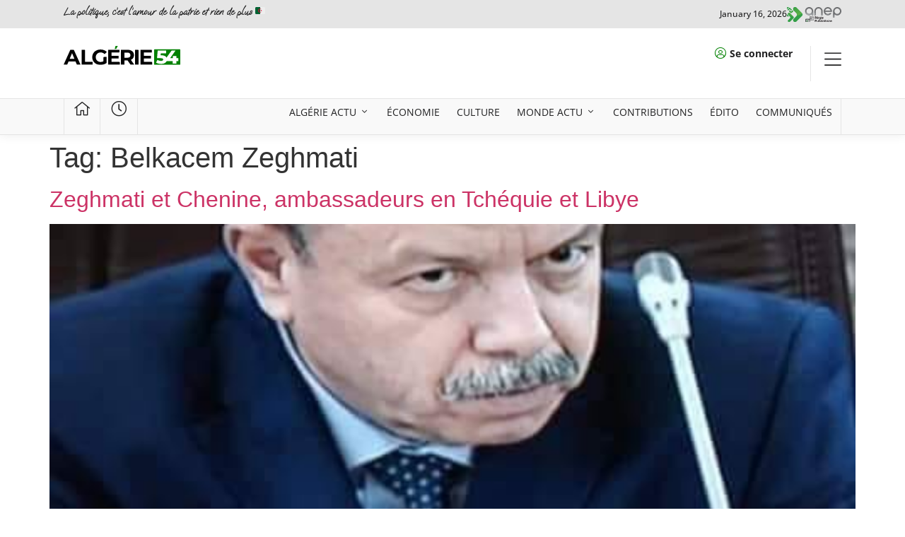

--- FILE ---
content_type: text/html; charset=UTF-8
request_url: https://algerie54.dz/tag/belkacem-zeghmati/
body_size: 20421
content:
<!doctype html>
<html lang="en-US">
<head>
	<meta charset="UTF-8">
	<meta name="viewport" content="width=device-width, initial-scale=1">
	<link rel="profile" href="https://gmpg.org/xfn/11">
	<meta name='robots' content='index, follow, max-image-preview:large, max-snippet:-1, max-video-preview:-1' />

	<!-- This site is optimized with the Yoast SEO plugin v25.5 - https://yoast.com/wordpress/plugins/seo/ -->
	<title>Archives des Belkacem Zeghmati - Algerie 54</title>
	<link rel="canonical" href="https://algerie54.dz/tag/belkacem-zeghmati/" />
	<link rel="next" href="https://algerie54.dz/tag/belkacem-zeghmati/page/2/" />
	<meta property="og:locale" content="en_US" />
	<meta property="og:type" content="article" />
	<meta property="og:title" content="Archives des Belkacem Zeghmati - Algerie 54" />
	<meta property="og:url" content="https://algerie54.dz/tag/belkacem-zeghmati/" />
	<meta property="og:site_name" content="Algerie 54" />
	<meta name="twitter:card" content="summary_large_image" />
	<script type="application/ld+json" class="yoast-schema-graph">{"@context":"https://schema.org","@graph":[{"@type":"CollectionPage","@id":"https://algerie54.dz/tag/belkacem-zeghmati/","url":"https://algerie54.dz/tag/belkacem-zeghmati/","name":"Archives des Belkacem Zeghmati - Algerie 54","isPartOf":{"@id":"https://algerie54.dz/#website"},"primaryImageOfPage":{"@id":"https://algerie54.dz/tag/belkacem-zeghmati/#primaryimage"},"image":{"@id":"https://algerie54.dz/tag/belkacem-zeghmati/#primaryimage"},"thumbnailUrl":"https://algerie54.dz/wp-content/uploads/2020/08/zeghmati.png","breadcrumb":{"@id":"https://algerie54.dz/tag/belkacem-zeghmati/#breadcrumb"},"inLanguage":"en-US"},{"@type":"ImageObject","inLanguage":"en-US","@id":"https://algerie54.dz/tag/belkacem-zeghmati/#primaryimage","url":"https://algerie54.dz/wp-content/uploads/2020/08/zeghmati.png","contentUrl":"https://algerie54.dz/wp-content/uploads/2020/08/zeghmati.png","width":480,"height":640,"caption":"Zeghmati et Chenine, ambassadeurs en Tchéquie et Tripoli"},{"@type":"BreadcrumbList","@id":"https://algerie54.dz/tag/belkacem-zeghmati/#breadcrumb","itemListElement":[{"@type":"ListItem","position":1,"name":"Accueil","item":"https://algerie54.dz/"},{"@type":"ListItem","position":2,"name":"Belkacem Zeghmati"}]},{"@type":"WebSite","@id":"https://algerie54.dz/#website","url":"https://algerie54.dz/","name":"Algerie 54","description":"","publisher":{"@id":"https://algerie54.dz/#organization"},"potentialAction":[{"@type":"SearchAction","target":{"@type":"EntryPoint","urlTemplate":"https://algerie54.dz/?s={search_term_string}"},"query-input":{"@type":"PropertyValueSpecification","valueRequired":true,"valueName":"search_term_string"}}],"inLanguage":"en-US"},{"@type":"Organization","@id":"https://algerie54.dz/#organization","name":"Algerie 54","url":"https://algerie54.dz/","logo":{"@type":"ImageObject","inLanguage":"en-US","@id":"https://algerie54.dz/#/schema/logo/image/","url":"https://algerie54.dz/wp-content/uploads/2023/11/Asset-2ALG54-Logo2.svg","contentUrl":"https://algerie54.dz/wp-content/uploads/2023/11/Asset-2ALG54-Logo2.svg","width":707,"height":116,"caption":"Algerie 54"},"image":{"@id":"https://algerie54.dz/#/schema/logo/image/"},"sameAs":["https://facebook.com/profile.php?id=100031013901242"]}]}</script>
	<!-- / Yoast SEO plugin. -->


<link rel='dns-prefetch' href='//www.googletagmanager.com' />
<link rel='dns-prefetch' href='//stats.wp.com' />
<link rel="alternate" type="application/rss+xml" title="Algerie 54 &raquo; Feed" href="https://algerie54.dz/feed/" />
<link rel="alternate" type="application/rss+xml" title="Algerie 54 &raquo; Comments Feed" href="https://algerie54.dz/comments/feed/" />
<link rel="alternate" type="application/rss+xml" title="Algerie 54 &raquo; Belkacem Zeghmati Tag Feed" href="https://algerie54.dz/tag/belkacem-zeghmati/feed/" />
<style id='wp-img-auto-sizes-contain-inline-css'>
img:is([sizes=auto i],[sizes^="auto," i]){contain-intrinsic-size:3000px 1500px}
/*# sourceURL=wp-img-auto-sizes-contain-inline-css */
</style>
<style id='wp-emoji-styles-inline-css'>

	img.wp-smiley, img.emoji {
		display: inline !important;
		border: none !important;
		box-shadow: none !important;
		height: 1em !important;
		width: 1em !important;
		margin: 0 0.07em !important;
		vertical-align: -0.1em !important;
		background: none !important;
		padding: 0 !important;
	}
/*# sourceURL=wp-emoji-styles-inline-css */
</style>
<link rel='stylesheet' id='wp-block-library-css' href='https://algerie54.dz/wp-includes/css/dist/block-library/style.min.css?ver=6.9' media='all' />
<style id='global-styles-inline-css'>
:root{--wp--preset--aspect-ratio--square: 1;--wp--preset--aspect-ratio--4-3: 4/3;--wp--preset--aspect-ratio--3-4: 3/4;--wp--preset--aspect-ratio--3-2: 3/2;--wp--preset--aspect-ratio--2-3: 2/3;--wp--preset--aspect-ratio--16-9: 16/9;--wp--preset--aspect-ratio--9-16: 9/16;--wp--preset--color--black: #000000;--wp--preset--color--cyan-bluish-gray: #abb8c3;--wp--preset--color--white: #ffffff;--wp--preset--color--pale-pink: #f78da7;--wp--preset--color--vivid-red: #cf2e2e;--wp--preset--color--luminous-vivid-orange: #ff6900;--wp--preset--color--luminous-vivid-amber: #fcb900;--wp--preset--color--light-green-cyan: #7bdcb5;--wp--preset--color--vivid-green-cyan: #00d084;--wp--preset--color--pale-cyan-blue: #8ed1fc;--wp--preset--color--vivid-cyan-blue: #0693e3;--wp--preset--color--vivid-purple: #9b51e0;--wp--preset--gradient--vivid-cyan-blue-to-vivid-purple: linear-gradient(135deg,rgb(6,147,227) 0%,rgb(155,81,224) 100%);--wp--preset--gradient--light-green-cyan-to-vivid-green-cyan: linear-gradient(135deg,rgb(122,220,180) 0%,rgb(0,208,130) 100%);--wp--preset--gradient--luminous-vivid-amber-to-luminous-vivid-orange: linear-gradient(135deg,rgb(252,185,0) 0%,rgb(255,105,0) 100%);--wp--preset--gradient--luminous-vivid-orange-to-vivid-red: linear-gradient(135deg,rgb(255,105,0) 0%,rgb(207,46,46) 100%);--wp--preset--gradient--very-light-gray-to-cyan-bluish-gray: linear-gradient(135deg,rgb(238,238,238) 0%,rgb(169,184,195) 100%);--wp--preset--gradient--cool-to-warm-spectrum: linear-gradient(135deg,rgb(74,234,220) 0%,rgb(151,120,209) 20%,rgb(207,42,186) 40%,rgb(238,44,130) 60%,rgb(251,105,98) 80%,rgb(254,248,76) 100%);--wp--preset--gradient--blush-light-purple: linear-gradient(135deg,rgb(255,206,236) 0%,rgb(152,150,240) 100%);--wp--preset--gradient--blush-bordeaux: linear-gradient(135deg,rgb(254,205,165) 0%,rgb(254,45,45) 50%,rgb(107,0,62) 100%);--wp--preset--gradient--luminous-dusk: linear-gradient(135deg,rgb(255,203,112) 0%,rgb(199,81,192) 50%,rgb(65,88,208) 100%);--wp--preset--gradient--pale-ocean: linear-gradient(135deg,rgb(255,245,203) 0%,rgb(182,227,212) 50%,rgb(51,167,181) 100%);--wp--preset--gradient--electric-grass: linear-gradient(135deg,rgb(202,248,128) 0%,rgb(113,206,126) 100%);--wp--preset--gradient--midnight: linear-gradient(135deg,rgb(2,3,129) 0%,rgb(40,116,252) 100%);--wp--preset--font-size--small: 13px;--wp--preset--font-size--medium: 20px;--wp--preset--font-size--large: 36px;--wp--preset--font-size--x-large: 42px;--wp--preset--spacing--20: 0.44rem;--wp--preset--spacing--30: 0.67rem;--wp--preset--spacing--40: 1rem;--wp--preset--spacing--50: 1.5rem;--wp--preset--spacing--60: 2.25rem;--wp--preset--spacing--70: 3.38rem;--wp--preset--spacing--80: 5.06rem;--wp--preset--shadow--natural: 6px 6px 9px rgba(0, 0, 0, 0.2);--wp--preset--shadow--deep: 12px 12px 50px rgba(0, 0, 0, 0.4);--wp--preset--shadow--sharp: 6px 6px 0px rgba(0, 0, 0, 0.2);--wp--preset--shadow--outlined: 6px 6px 0px -3px rgb(255, 255, 255), 6px 6px rgb(0, 0, 0);--wp--preset--shadow--crisp: 6px 6px 0px rgb(0, 0, 0);}:root { --wp--style--global--content-size: 800px;--wp--style--global--wide-size: 1200px; }:where(body) { margin: 0; }.wp-site-blocks > .alignleft { float: left; margin-right: 2em; }.wp-site-blocks > .alignright { float: right; margin-left: 2em; }.wp-site-blocks > .aligncenter { justify-content: center; margin-left: auto; margin-right: auto; }:where(.wp-site-blocks) > * { margin-block-start: 24px; margin-block-end: 0; }:where(.wp-site-blocks) > :first-child { margin-block-start: 0; }:where(.wp-site-blocks) > :last-child { margin-block-end: 0; }:root { --wp--style--block-gap: 24px; }:root :where(.is-layout-flow) > :first-child{margin-block-start: 0;}:root :where(.is-layout-flow) > :last-child{margin-block-end: 0;}:root :where(.is-layout-flow) > *{margin-block-start: 24px;margin-block-end: 0;}:root :where(.is-layout-constrained) > :first-child{margin-block-start: 0;}:root :where(.is-layout-constrained) > :last-child{margin-block-end: 0;}:root :where(.is-layout-constrained) > *{margin-block-start: 24px;margin-block-end: 0;}:root :where(.is-layout-flex){gap: 24px;}:root :where(.is-layout-grid){gap: 24px;}.is-layout-flow > .alignleft{float: left;margin-inline-start: 0;margin-inline-end: 2em;}.is-layout-flow > .alignright{float: right;margin-inline-start: 2em;margin-inline-end: 0;}.is-layout-flow > .aligncenter{margin-left: auto !important;margin-right: auto !important;}.is-layout-constrained > .alignleft{float: left;margin-inline-start: 0;margin-inline-end: 2em;}.is-layout-constrained > .alignright{float: right;margin-inline-start: 2em;margin-inline-end: 0;}.is-layout-constrained > .aligncenter{margin-left: auto !important;margin-right: auto !important;}.is-layout-constrained > :where(:not(.alignleft):not(.alignright):not(.alignfull)){max-width: var(--wp--style--global--content-size);margin-left: auto !important;margin-right: auto !important;}.is-layout-constrained > .alignwide{max-width: var(--wp--style--global--wide-size);}body .is-layout-flex{display: flex;}.is-layout-flex{flex-wrap: wrap;align-items: center;}.is-layout-flex > :is(*, div){margin: 0;}body .is-layout-grid{display: grid;}.is-layout-grid > :is(*, div){margin: 0;}body{padding-top: 0px;padding-right: 0px;padding-bottom: 0px;padding-left: 0px;}a:where(:not(.wp-element-button)){text-decoration: underline;}:root :where(.wp-element-button, .wp-block-button__link){background-color: #32373c;border-width: 0;color: #fff;font-family: inherit;font-size: inherit;font-style: inherit;font-weight: inherit;letter-spacing: inherit;line-height: inherit;padding-top: calc(0.667em + 2px);padding-right: calc(1.333em + 2px);padding-bottom: calc(0.667em + 2px);padding-left: calc(1.333em + 2px);text-decoration: none;text-transform: inherit;}.has-black-color{color: var(--wp--preset--color--black) !important;}.has-cyan-bluish-gray-color{color: var(--wp--preset--color--cyan-bluish-gray) !important;}.has-white-color{color: var(--wp--preset--color--white) !important;}.has-pale-pink-color{color: var(--wp--preset--color--pale-pink) !important;}.has-vivid-red-color{color: var(--wp--preset--color--vivid-red) !important;}.has-luminous-vivid-orange-color{color: var(--wp--preset--color--luminous-vivid-orange) !important;}.has-luminous-vivid-amber-color{color: var(--wp--preset--color--luminous-vivid-amber) !important;}.has-light-green-cyan-color{color: var(--wp--preset--color--light-green-cyan) !important;}.has-vivid-green-cyan-color{color: var(--wp--preset--color--vivid-green-cyan) !important;}.has-pale-cyan-blue-color{color: var(--wp--preset--color--pale-cyan-blue) !important;}.has-vivid-cyan-blue-color{color: var(--wp--preset--color--vivid-cyan-blue) !important;}.has-vivid-purple-color{color: var(--wp--preset--color--vivid-purple) !important;}.has-black-background-color{background-color: var(--wp--preset--color--black) !important;}.has-cyan-bluish-gray-background-color{background-color: var(--wp--preset--color--cyan-bluish-gray) !important;}.has-white-background-color{background-color: var(--wp--preset--color--white) !important;}.has-pale-pink-background-color{background-color: var(--wp--preset--color--pale-pink) !important;}.has-vivid-red-background-color{background-color: var(--wp--preset--color--vivid-red) !important;}.has-luminous-vivid-orange-background-color{background-color: var(--wp--preset--color--luminous-vivid-orange) !important;}.has-luminous-vivid-amber-background-color{background-color: var(--wp--preset--color--luminous-vivid-amber) !important;}.has-light-green-cyan-background-color{background-color: var(--wp--preset--color--light-green-cyan) !important;}.has-vivid-green-cyan-background-color{background-color: var(--wp--preset--color--vivid-green-cyan) !important;}.has-pale-cyan-blue-background-color{background-color: var(--wp--preset--color--pale-cyan-blue) !important;}.has-vivid-cyan-blue-background-color{background-color: var(--wp--preset--color--vivid-cyan-blue) !important;}.has-vivid-purple-background-color{background-color: var(--wp--preset--color--vivid-purple) !important;}.has-black-border-color{border-color: var(--wp--preset--color--black) !important;}.has-cyan-bluish-gray-border-color{border-color: var(--wp--preset--color--cyan-bluish-gray) !important;}.has-white-border-color{border-color: var(--wp--preset--color--white) !important;}.has-pale-pink-border-color{border-color: var(--wp--preset--color--pale-pink) !important;}.has-vivid-red-border-color{border-color: var(--wp--preset--color--vivid-red) !important;}.has-luminous-vivid-orange-border-color{border-color: var(--wp--preset--color--luminous-vivid-orange) !important;}.has-luminous-vivid-amber-border-color{border-color: var(--wp--preset--color--luminous-vivid-amber) !important;}.has-light-green-cyan-border-color{border-color: var(--wp--preset--color--light-green-cyan) !important;}.has-vivid-green-cyan-border-color{border-color: var(--wp--preset--color--vivid-green-cyan) !important;}.has-pale-cyan-blue-border-color{border-color: var(--wp--preset--color--pale-cyan-blue) !important;}.has-vivid-cyan-blue-border-color{border-color: var(--wp--preset--color--vivid-cyan-blue) !important;}.has-vivid-purple-border-color{border-color: var(--wp--preset--color--vivid-purple) !important;}.has-vivid-cyan-blue-to-vivid-purple-gradient-background{background: var(--wp--preset--gradient--vivid-cyan-blue-to-vivid-purple) !important;}.has-light-green-cyan-to-vivid-green-cyan-gradient-background{background: var(--wp--preset--gradient--light-green-cyan-to-vivid-green-cyan) !important;}.has-luminous-vivid-amber-to-luminous-vivid-orange-gradient-background{background: var(--wp--preset--gradient--luminous-vivid-amber-to-luminous-vivid-orange) !important;}.has-luminous-vivid-orange-to-vivid-red-gradient-background{background: var(--wp--preset--gradient--luminous-vivid-orange-to-vivid-red) !important;}.has-very-light-gray-to-cyan-bluish-gray-gradient-background{background: var(--wp--preset--gradient--very-light-gray-to-cyan-bluish-gray) !important;}.has-cool-to-warm-spectrum-gradient-background{background: var(--wp--preset--gradient--cool-to-warm-spectrum) !important;}.has-blush-light-purple-gradient-background{background: var(--wp--preset--gradient--blush-light-purple) !important;}.has-blush-bordeaux-gradient-background{background: var(--wp--preset--gradient--blush-bordeaux) !important;}.has-luminous-dusk-gradient-background{background: var(--wp--preset--gradient--luminous-dusk) !important;}.has-pale-ocean-gradient-background{background: var(--wp--preset--gradient--pale-ocean) !important;}.has-electric-grass-gradient-background{background: var(--wp--preset--gradient--electric-grass) !important;}.has-midnight-gradient-background{background: var(--wp--preset--gradient--midnight) !important;}.has-small-font-size{font-size: var(--wp--preset--font-size--small) !important;}.has-medium-font-size{font-size: var(--wp--preset--font-size--medium) !important;}.has-large-font-size{font-size: var(--wp--preset--font-size--large) !important;}.has-x-large-font-size{font-size: var(--wp--preset--font-size--x-large) !important;}
/*# sourceURL=global-styles-inline-css */
</style>

<link rel='stylesheet' id='jet-engine-frontend-css' href='https://algerie54.dz/wp-content/plugins/jet-engine/assets/css/frontend.css?ver=3.7.3' media='all' />
<link rel='stylesheet' id='hello-elementor-css' href='https://algerie54.dz/wp-content/themes/hello-elementor/assets/css/reset.css?ver=3.4.4' media='all' />
<link rel='stylesheet' id='hello-elementor-theme-style-css' href='https://algerie54.dz/wp-content/themes/hello-elementor/assets/css/theme.css?ver=3.4.4' media='all' />
<link rel='stylesheet' id='hello-elementor-header-footer-css' href='https://algerie54.dz/wp-content/themes/hello-elementor/assets/css/header-footer.css?ver=3.4.4' media='all' />
<link rel='stylesheet' id='elementor-frontend-css' href='https://algerie54.dz/wp-content/uploads/elementor/css/custom-frontend.min.css?ver=1755710403' media='all' />
<link rel='stylesheet' id='elementor-post-6-css' href='https://algerie54.dz/wp-content/uploads/elementor/css/post-6.css?ver=1755710398' media='all' />
<link rel='stylesheet' id='widget-heading-css' href='https://algerie54.dz/wp-content/plugins/elementor/assets/css/widget-heading.min.css?ver=3.30.3' media='all' />
<link rel='stylesheet' id='widget-image-css' href='https://algerie54.dz/wp-content/plugins/elementor/assets/css/widget-image.min.css?ver=3.30.3' media='all' />
<link rel='stylesheet' id='widget-icon-list-css' href='https://algerie54.dz/wp-content/uploads/elementor/css/custom-widget-icon-list.min.css?ver=1755710403' media='all' />
<link rel='stylesheet' id='e-animation-fadeIn-css' href='https://algerie54.dz/wp-content/plugins/elementor/assets/lib/animations/styles/fadeIn.min.css?ver=3.30.3' media='all' />
<link rel='stylesheet' id='widget-mega-menu-css' href='https://algerie54.dz/wp-content/uploads/elementor/css/custom-pro-widget-mega-menu.min.css?ver=1755710403' media='all' />
<link rel='stylesheet' id='e-sticky-css' href='https://algerie54.dz/wp-content/plugins/elementor-pro/assets/css/modules/sticky.min.css?ver=3.30.1' media='all' />
<link rel='stylesheet' id='widget-form-css' href='https://algerie54.dz/wp-content/plugins/elementor-pro/assets/css/widget-form.min.css?ver=3.30.1' media='all' />
<link rel='stylesheet' id='elementor-post-12-css' href='https://algerie54.dz/wp-content/uploads/elementor/css/post-12.css?ver=1755710402' media='all' />
<link rel='stylesheet' id='fluentform-elementor-widget-css' href='https://algerie54.dz/wp-content/plugins/fluentform/assets/css/fluent-forms-elementor-widget.css?ver=6.0.4' media='all' />
<link rel='stylesheet' id='elementor-post-51241-css' href='https://algerie54.dz/wp-content/uploads/elementor/css/post-51241.css?ver=1755710403' media='all' />
<link rel='stylesheet' id='elementor-gf-local-opensans-css' href='https://algerie54.dz/wp-content/uploads/elementor/google-fonts/css/opensans.css?ver=1742731627' media='all' />
<link rel='stylesheet' id='elementor-gf-local-ooohbaby-css' href='https://algerie54.dz/wp-content/uploads/elementor/google-fonts/css/ooohbaby.css?ver=1752357604' media='all' />
<script src="https://algerie54.dz/wp-content/plugins/elementor-pro/assets/js/page-transitions.min.js?ver=3.30.1" id="page-transitions-js"></script>
<script src="https://algerie54.dz/wp-includes/js/jquery/jquery.min.js?ver=3.7.1" id="jquery-core-js"></script>
<script src="https://algerie54.dz/wp-includes/js/jquery/jquery-migrate.min.js?ver=3.4.1" id="jquery-migrate-js"></script>

<!-- Google tag (gtag.js) snippet added by Site Kit -->
<!-- Google Analytics snippet added by Site Kit -->
<script src="https://www.googletagmanager.com/gtag/js?id=GT-NBQPM94" id="google_gtagjs-js" async></script>
<script id="google_gtagjs-js-after">
window.dataLayer = window.dataLayer || [];function gtag(){dataLayer.push(arguments);}
gtag("set","linker",{"domains":["algerie54.dz"]});
gtag("js", new Date());
gtag("set", "developer_id.dZTNiMT", true);
gtag("config", "GT-NBQPM94");
//# sourceURL=google_gtagjs-js-after
</script>
<link rel="https://api.w.org/" href="https://algerie54.dz/wp-json/" /><link rel="alternate" title="JSON" type="application/json" href="https://algerie54.dz/wp-json/wp/v2/tags/578" /><link rel="EditURI" type="application/rsd+xml" title="RSD" href="https://algerie54.dz/xmlrpc.php?rsd" />
<meta name="generator" content="WordPress 6.9" />
<meta name="generator" content="Site Kit by Google 1.158.0" />	<style>img#wpstats{display:none}</style>
		<meta name="generator" content="Elementor 3.30.3; features: e_font_icon_svg, additional_custom_breakpoints; settings: css_print_method-external, google_font-enabled, font_display-swap">
			<style>
				.e-con.e-parent:nth-of-type(n+4):not(.e-lazyloaded):not(.e-no-lazyload),
				.e-con.e-parent:nth-of-type(n+4):not(.e-lazyloaded):not(.e-no-lazyload) * {
					background-image: none !important;
				}
				@media screen and (max-height: 1024px) {
					.e-con.e-parent:nth-of-type(n+3):not(.e-lazyloaded):not(.e-no-lazyload),
					.e-con.e-parent:nth-of-type(n+3):not(.e-lazyloaded):not(.e-no-lazyload) * {
						background-image: none !important;
					}
				}
				@media screen and (max-height: 640px) {
					.e-con.e-parent:nth-of-type(n+2):not(.e-lazyloaded):not(.e-no-lazyload),
					.e-con.e-parent:nth-of-type(n+2):not(.e-lazyloaded):not(.e-no-lazyload) * {
						background-image: none !important;
					}
				}
			</style>
			<link rel="icon" href="https://algerie54.dz/wp-content/uploads/2023/11/FavIcon.svg" sizes="32x32" />
<link rel="icon" href="https://algerie54.dz/wp-content/uploads/2023/11/FavIcon.svg" sizes="192x192" />
<link rel="apple-touch-icon" href="https://algerie54.dz/wp-content/uploads/2023/11/FavIcon.svg" />
<meta name="msapplication-TileImage" content="https://algerie54.dz/wp-content/uploads/2023/11/FavIcon.svg" />
<link rel='stylesheet' id='elementor-post-51212-css' href='https://algerie54.dz/wp-content/uploads/elementor/css/post-51212.css?ver=1755710400' media='all' />
<link rel='stylesheet' id='widget-spacer-css' href='https://algerie54.dz/wp-content/plugins/elementor/assets/css/widget-spacer.min.css?ver=3.30.3' media='all' />
<link rel='stylesheet' id='widget-divider-css' href='https://algerie54.dz/wp-content/plugins/elementor/assets/css/widget-divider.min.css?ver=3.30.3' media='all' />
<link rel='stylesheet' id='widget-nested-accordion-css' href='https://algerie54.dz/wp-content/plugins/elementor/assets/css/widget-nested-accordion.min.css?ver=3.30.3' media='all' />
<link rel='stylesheet' id='e-animation-slideInRight-css' href='https://algerie54.dz/wp-content/plugins/elementor/assets/lib/animations/styles/slideInRight.min.css?ver=3.30.3' media='all' />
<link rel='stylesheet' id='e-popup-css' href='https://algerie54.dz/wp-content/plugins/elementor-pro/assets/css/conditionals/popup.min.css?ver=3.30.1' media='all' />
</head>
<body class="archive tag tag-belkacem-zeghmati tag-578 wp-custom-logo wp-embed-responsive wp-theme-hello-elementor hello-elementor-default elementor-default elementor-kit-6">

		<e-page-transition preloader-type="image" preloader-image-url="https://algerie54.dz/wp-content/uploads/2023/11/Asset-2ALG54-Logo2.svg" class="e-page-transition--entering" exclude="^https\:\/\/algerie54\.dz\/wp\-admin\/">
					</e-page-transition>
		
<a class="skip-link screen-reader-text" href="#content">Skip to content</a>

		<div data-elementor-type="header" data-elementor-id="12" class="elementor elementor-12 elementor-location-header" data-elementor-post-type="elementor_library">
			<div class="elementor-element elementor-element-ab4c7c1 e-flex e-con-boxed e-con e-parent" data-id="ab4c7c1" data-element_type="container" data-settings="{&quot;background_background&quot;:&quot;classic&quot;}">
					<div class="e-con-inner">
		<div class="elementor-element elementor-element-47762fd e-con-full e-flex e-con e-child" data-id="47762fd" data-element_type="container">
				<div class="elementor-element elementor-element-c32eb07 elementor-widget elementor-widget-heading" data-id="c32eb07" data-element_type="widget" data-widget_type="heading.default">
				<div class="elementor-widget-container">
					<h2 class="elementor-heading-title elementor-size-default">La politique, c’est l’amour de la patrie et rien de plus 🇩🇿   </h2>				</div>
				</div>
				</div>
		<div class="elementor-element elementor-element-3973233 e-con-full e-flex e-con e-child" data-id="3973233" data-element_type="container">
				<div class="elementor-element elementor-element-fcca7df elementor-widget__width-initial elementor-widget elementor-widget-image" data-id="fcca7df" data-element_type="widget" data-widget_type="image.default">
				<div class="elementor-widget-container">
																<a href="https://algerie54.dz/anep-2/" target="_blank">
							<img fetchpriority="high" width="515" height="144" src="https://algerie54.dz/wp-content/uploads/2025/08/Asset-5ANEP.svg" class="attachment-large size-large wp-image-109113" alt="" />								</a>
															</div>
				</div>
				<div class="elementor-element elementor-element-f3ccdac elementor-widget elementor-widget-heading" data-id="f3ccdac" data-element_type="widget" data-widget_type="heading.default">
				<div class="elementor-widget-container">
					<h2 class="elementor-heading-title elementor-size-default">January 16, 2026</h2>				</div>
				</div>
				</div>
					</div>
				</div>
		<div class="elementor-element elementor-element-a3ab4a2 e-flex e-con-boxed e-con e-parent" data-id="a3ab4a2" data-element_type="container" data-settings="{&quot;background_background&quot;:&quot;classic&quot;}">
					<div class="e-con-inner">
		<div class="elementor-element elementor-element-5909294 e-con-full e-flex e-con e-child" data-id="5909294" data-element_type="container">
				<div class="elementor-element elementor-element-c768397 elementor-widget elementor-widget-theme-site-logo elementor-widget-image" data-id="c768397" data-element_type="widget" data-widget_type="theme-site-logo.default">
				<div class="elementor-widget-container">
											<a href="https://algerie54.dz/">
			<img width="707" height="116" src="https://algerie54.dz/wp-content/uploads/2023/11/Asset-2ALG54-Logo2.svg" class="attachment-full size-full wp-image-30" alt="" />				</a>
											</div>
				</div>
				</div>
		<div class="elementor-element elementor-element-1d85f7c e-con-full e-flex e-con e-child" data-id="1d85f7c" data-element_type="container">
				<div class="elementor-element elementor-element-cd34b0a elementor-icon-list--layout-inline elementor-align-left elementor-mobile-align-right elementor-list-item-link-full_width elementor-widget elementor-widget-icon-list" data-id="cd34b0a" data-element_type="widget" data-widget_type="icon-list.default">
				<div class="elementor-widget-container">
							<ul class="elementor-icon-list-items elementor-inline-items">
							<li class="elementor-icon-list-item elementor-inline-item">
											<span class="elementor-icon-list-icon">
							<i aria-hidden="true" class="fal fa-user-circle"></i>						</span>
										<span class="elementor-icon-list-text"><b>Se connecter</b></span>
									</li>
						</ul>
						</div>
				</div>
				</div>
		<div class="elementor-element elementor-element-7d35c4c e-con-full e-flex e-con e-child" data-id="7d35c4c" data-element_type="container">
				<div class="elementor-element elementor-element-cceb6b6 elementor-view-default elementor-widget elementor-widget-icon" data-id="cceb6b6" data-element_type="widget" data-widget_type="icon.default">
				<div class="elementor-widget-container">
							<div class="elementor-icon-wrapper">
			<a class="elementor-icon" href="#elementor-action%3Aaction%3Dpopup%3Aopen%26settings%3DeyJpZCI6IjUxMjEyIiwidG9nZ2xlIjpmYWxzZX0%3D">
			<svg xmlns="http://www.w3.org/2000/svg" viewBox="0 0 448 512"><path d="M0 80c0-8.8 7.2-16 16-16H432c8.8 0 16 7.2 16 16s-7.2 16-16 16H16C7.2 96 0 88.8 0 80zM0 240c0-8.8 7.2-16 16-16H432c8.8 0 16 7.2 16 16s-7.2 16-16 16H16c-8.8 0-16-7.2-16-16zM448 400c0 8.8-7.2 16-16 16H16c-8.8 0-16-7.2-16-16s7.2-16 16-16H432c8.8 0 16 7.2 16 16z"></path></svg>			</a>
		</div>
						</div>
				</div>
				</div>
					</div>
				</div>
		<div class="elementor-element elementor-element-8d8fca4 e-flex e-con-boxed e-con e-parent" data-id="8d8fca4" data-element_type="container" data-settings="{&quot;background_background&quot;:&quot;classic&quot;,&quot;sticky&quot;:&quot;top&quot;,&quot;sticky_on&quot;:[&quot;desktop&quot;,&quot;laptop&quot;,&quot;tablet&quot;,&quot;mobile&quot;],&quot;sticky_offset&quot;:0,&quot;sticky_effects_offset&quot;:0,&quot;sticky_anchor_link_offset&quot;:0}">
					<div class="e-con-inner">
		<div class="elementor-element elementor-element-5082932 e-con-full e-flex e-con e-child" data-id="5082932" data-element_type="container" data-settings="{&quot;background_background&quot;:&quot;classic&quot;}">
				<div class="elementor-element elementor-element-12879c0 elementor-view-default elementor-widget elementor-widget-icon" data-id="12879c0" data-element_type="widget" data-widget_type="icon.default">
				<div class="elementor-widget-container">
							<div class="elementor-icon-wrapper">
			<a class="elementor-icon" href="https://algerie54.dz">
			<i aria-hidden="true" class="fal fa-home-alt"></i>			</a>
		</div>
						</div>
				</div>
				</div>
		<div class="elementor-element elementor-element-4cfdf2f e-con-full e-flex e-con e-child" data-id="4cfdf2f" data-element_type="container" data-settings="{&quot;background_background&quot;:&quot;classic&quot;}">
				<div class="elementor-element elementor-element-d629f1f elementor-view-default elementor-widget elementor-widget-icon" data-id="d629f1f" data-element_type="widget" data-widget_type="icon.default">
				<div class="elementor-widget-container">
							<div class="elementor-icon-wrapper">
			<a class="elementor-icon" href="https://algerie54.dz/info-en-continu/">
			<i aria-hidden="true" class="fal fa-clock"></i>			</a>
		</div>
						</div>
				</div>
				</div>
		<div class="elementor-element elementor-element-496b652 e-con-full e-flex e-con e-child" data-id="496b652" data-element_type="container" data-settings="{&quot;background_background&quot;:&quot;classic&quot;}">
				<div class="elementor-element elementor-element-95073f8 e-n-menu-none e-full_width e-n-menu-layout-horizontal elementor-widget elementor-widget-n-menu" data-id="95073f8" data-element_type="widget" data-settings="{&quot;menu_items&quot;:[{&quot;item_title&quot;:&quot;ALG\u00e9rie ACTu&quot;,&quot;_id&quot;:&quot;bb7b523&quot;,&quot;item_dropdown_content&quot;:&quot;yes&quot;,&quot;item_link&quot;:{&quot;url&quot;:&quot;&quot;,&quot;is_external&quot;:&quot;&quot;,&quot;nofollow&quot;:&quot;&quot;,&quot;custom_attributes&quot;:&quot;&quot;},&quot;item_icon&quot;:{&quot;value&quot;:&quot;&quot;,&quot;library&quot;:&quot;&quot;},&quot;item_icon_active&quot;:null,&quot;element_id&quot;:&quot;&quot;},{&quot;item_title&quot;:&quot;\u00c9CONOMIE&quot;,&quot;_id&quot;:&quot;159a535&quot;,&quot;item_dropdown_content&quot;:&quot;&quot;,&quot;__dynamic__&quot;:{&quot;item_link&quot;:&quot;[elementor-tag id=\&quot;d08ed03\&quot; name=\&quot;internal-url\&quot; settings=\&quot;%7B%22type%22%3A%22post%22%2C%22post_id%22%3A%2251337%22%7D\&quot;]&quot;},&quot;item_link&quot;:{&quot;url&quot;:&quot;https:\/\/algerie54.dz\/economie\/&quot;,&quot;is_external&quot;:&quot;&quot;,&quot;nofollow&quot;:&quot;&quot;,&quot;custom_attributes&quot;:&quot;&quot;},&quot;item_icon&quot;:{&quot;value&quot;:&quot;&quot;,&quot;library&quot;:&quot;&quot;},&quot;item_icon_active&quot;:null,&quot;element_id&quot;:&quot;&quot;},{&quot;item_title&quot;:&quot;Culture&quot;,&quot;_id&quot;:&quot;b9c0a42&quot;,&quot;item_link&quot;:{&quot;url&quot;:&quot;https:\/\/algerie54.dz\/culture\/&quot;,&quot;is_external&quot;:&quot;&quot;,&quot;nofollow&quot;:&quot;&quot;,&quot;custom_attributes&quot;:&quot;&quot;},&quot;__dynamic__&quot;:{&quot;item_link&quot;:&quot;[elementor-tag id=\&quot;e67d2e5\&quot; name=\&quot;internal-url\&quot; settings=\&quot;%7B%22type%22%3A%22post%22%2C%22post_id%22%3A%2251356%22%7D\&quot;]&quot;},&quot;item_dropdown_content&quot;:&quot;no&quot;,&quot;item_icon&quot;:{&quot;value&quot;:&quot;&quot;,&quot;library&quot;:&quot;&quot;},&quot;item_icon_active&quot;:null,&quot;element_id&quot;:&quot;&quot;},{&quot;item_title&quot;:&quot;monde actu&quot;,&quot;item_dropdown_content&quot;:&quot;yes&quot;,&quot;_id&quot;:&quot;956a8e5&quot;,&quot;item_link&quot;:{&quot;url&quot;:&quot;&quot;,&quot;is_external&quot;:&quot;&quot;,&quot;nofollow&quot;:&quot;&quot;,&quot;custom_attributes&quot;:&quot;&quot;},&quot;item_icon&quot;:{&quot;value&quot;:&quot;&quot;,&quot;library&quot;:&quot;&quot;},&quot;item_icon_active&quot;:null,&quot;element_id&quot;:&quot;&quot;},{&quot;item_title&quot;:&quot;Contributions&quot;,&quot;item_dropdown_content&quot;:&quot;&quot;,&quot;_id&quot;:&quot;e57f0b8&quot;,&quot;__dynamic__&quot;:{&quot;item_link&quot;:&quot;[elementor-tag id=\&quot;2976f1f\&quot; name=\&quot;internal-url\&quot; settings=\&quot;%7B%22type%22%3A%22post%22%2C%22post_id%22%3A%2251366%22%7D\&quot;]&quot;},&quot;item_link&quot;:{&quot;url&quot;:&quot;https:\/\/algerie54.dz\/contributions\/&quot;,&quot;is_external&quot;:&quot;&quot;,&quot;nofollow&quot;:&quot;&quot;,&quot;custom_attributes&quot;:&quot;&quot;},&quot;item_icon&quot;:{&quot;value&quot;:&quot;&quot;,&quot;library&quot;:&quot;&quot;},&quot;item_icon_active&quot;:null,&quot;element_id&quot;:&quot;&quot;},{&quot;item_title&quot;:&quot;\u00c9DITO&quot;,&quot;item_dropdown_content&quot;:&quot;&quot;,&quot;_id&quot;:&quot;758f024&quot;,&quot;__dynamic__&quot;:{&quot;item_link&quot;:&quot;[elementor-tag id=\&quot;15c67c7\&quot; name=\&quot;internal-url\&quot; settings=\&quot;%7B%22type%22%3A%22post%22%2C%22post_id%22%3A%2251368%22%7D\&quot;]&quot;},&quot;item_link&quot;:{&quot;url&quot;:&quot;https:\/\/algerie54.dz\/edito\/&quot;,&quot;is_external&quot;:&quot;&quot;,&quot;nofollow&quot;:&quot;&quot;,&quot;custom_attributes&quot;:&quot;&quot;},&quot;item_icon&quot;:{&quot;value&quot;:&quot;&quot;,&quot;library&quot;:&quot;&quot;},&quot;item_icon_active&quot;:null,&quot;element_id&quot;:&quot;&quot;},{&quot;item_title&quot;:&quot;Communiqu\u00c9s&quot;,&quot;item_dropdown_content&quot;:&quot;&quot;,&quot;_id&quot;:&quot;8cf0080&quot;,&quot;__dynamic__&quot;:{&quot;item_link&quot;:&quot;[elementor-tag id=\&quot;d425bef\&quot; name=\&quot;internal-url\&quot; settings=\&quot;%7B%22type%22%3A%22post%22%2C%22post_id%22%3A%2251370%22%7D\&quot;]&quot;},&quot;item_link&quot;:{&quot;url&quot;:&quot;https:\/\/algerie54.dz\/communiques\/&quot;,&quot;is_external&quot;:&quot;&quot;,&quot;nofollow&quot;:&quot;&quot;,&quot;custom_attributes&quot;:&quot;&quot;},&quot;item_icon&quot;:{&quot;value&quot;:&quot;&quot;,&quot;library&quot;:&quot;&quot;},&quot;item_icon_active&quot;:null,&quot;element_id&quot;:&quot;&quot;}],&quot;item_position_horizontal&quot;:&quot;end&quot;,&quot;open_animation&quot;:&quot;fadeIn&quot;,&quot;horizontal_scroll_tablet&quot;:&quot;enable&quot;,&quot;horizontal_scroll_mobile&quot;:&quot;enable&quot;,&quot;breakpoint_selector&quot;:&quot;none&quot;,&quot;menu_item_title_distance_from_content&quot;:{&quot;unit&quot;:&quot;px&quot;,&quot;size&quot;:7,&quot;sizes&quot;:[]},&quot;menu_item_title_distance_from_content_mobile&quot;:{&quot;unit&quot;:&quot;px&quot;,&quot;size&quot;:2,&quot;sizes&quot;:[]},&quot;content_width&quot;:&quot;full_width&quot;,&quot;item_layout&quot;:&quot;horizontal&quot;,&quot;open_on&quot;:&quot;hover&quot;,&quot;horizontal_scroll&quot;:&quot;disable&quot;,&quot;menu_item_title_distance_from_content_laptop&quot;:{&quot;unit&quot;:&quot;px&quot;,&quot;size&quot;:&quot;&quot;,&quot;sizes&quot;:[]},&quot;menu_item_title_distance_from_content_tablet&quot;:{&quot;unit&quot;:&quot;px&quot;,&quot;size&quot;:&quot;&quot;,&quot;sizes&quot;:[]}}" data-widget_type="mega-menu.default">
				<div class="elementor-widget-container">
							<nav class="e-n-menu" data-widget-number="156" aria-label="Menu">
					<button class="e-n-menu-toggle" id="menu-toggle-156" aria-haspopup="true" aria-expanded="false" aria-controls="menubar-156" aria-label="Menu Toggle">
			<span class="e-n-menu-toggle-icon e-open">
				<svg class="e-font-icon-svg e-eicon-menu-bar" viewBox="0 0 1000 1000" xmlns="http://www.w3.org/2000/svg"><path d="M104 333H896C929 333 958 304 958 271S929 208 896 208H104C71 208 42 237 42 271S71 333 104 333ZM104 583H896C929 583 958 554 958 521S929 458 896 458H104C71 458 42 487 42 521S71 583 104 583ZM104 833H896C929 833 958 804 958 771S929 708 896 708H104C71 708 42 737 42 771S71 833 104 833Z"></path></svg>			</span>
			<span class="e-n-menu-toggle-icon e-close">
				<svg class="e-font-icon-svg e-eicon-close" viewBox="0 0 1000 1000" xmlns="http://www.w3.org/2000/svg"><path d="M742 167L500 408 258 167C246 154 233 150 217 150 196 150 179 158 167 167 154 179 150 196 150 212 150 229 154 242 171 254L408 500 167 742C138 771 138 800 167 829 196 858 225 858 254 829L496 587 738 829C750 842 767 846 783 846 800 846 817 842 829 829 842 817 846 804 846 783 846 767 842 750 829 737L588 500 833 258C863 229 863 200 833 171 804 137 775 137 742 167Z"></path></svg>			</span>
		</button>
					<div class="e-n-menu-wrapper" id="menubar-156" aria-labelledby="menu-toggle-156">
				<ul class="e-n-menu-heading">
								<li class="e-n-menu-item">
				<div id="e-n-menu-title-1561" class="e-n-menu-title">
					<div class="e-n-menu-title-container">												<span class="e-n-menu-title-text">
							ALGérie ACTu						</span>
					</div>											<button id="e-n-menu-dropdown-icon-1561" class="e-n-menu-dropdown-icon e-focus" data-tab-index="1" aria-haspopup="true" aria-expanded="false" aria-controls="e-n-menu-content-1561" >
							<span class="e-n-menu-dropdown-icon-opened">
								<i aria-hidden="true" class="fal fa-angle-up"></i>								<span class="elementor-screen-only">Close ALGérie ACTu</span>
							</span>
							<span class="e-n-menu-dropdown-icon-closed">
								<i aria-hidden="true" class="fal fa-angle-down"></i>								<span class="elementor-screen-only">Open ALGérie ACTu</span>
							</span>
						</button>
									</div>
									<div class="e-n-menu-content">
						<div id="e-n-menu-content-1561" data-tab-index="1" aria-labelledby="e-n-menu-dropdown-icon-1561" class="elementor-element elementor-element-a5999b9 e-flex e-con-boxed e-con e-child" data-id="a5999b9" data-element_type="container" data-settings="{&quot;background_background&quot;:&quot;classic&quot;}">
					<div class="e-con-inner">
		<div class="elementor-element elementor-element-0d75ce1 e-flex e-con-boxed e-con e-child" data-id="0d75ce1" data-element_type="container">
					<div class="e-con-inner">
				<div class="elementor-element elementor-element-a7f84fc elementor-widget elementor-widget-heading" data-id="a7f84fc" data-element_type="widget" data-widget_type="heading.default">
				<div class="elementor-widget-container">
					<h2 class="elementor-heading-title elementor-size-default">Actualités Algérie</h2>				</div>
				</div>
		<div class="elementor-element elementor-element-393c9f2 e-flex e-con-boxed e-con e-child" data-id="393c9f2" data-element_type="container">
					<div class="e-con-inner">
		<div class="elementor-element elementor-element-a2a1442 e-flex e-con-boxed e-con e-child" data-id="a2a1442" data-element_type="container">
					<div class="e-con-inner">
				<div class="elementor-element elementor-element-f7f6d90 elementor-widget elementor-widget-image" data-id="f7f6d90" data-element_type="widget" data-widget_type="image.default">
				<div class="elementor-widget-container">
															<img width="800" height="600" src="https://algerie54.dz/wp-content/uploads/2023/11/ALgeriav1-1024x768.jpg" class="attachment-large size-large wp-image-64" alt="" srcset="https://algerie54.dz/wp-content/uploads/2023/11/ALgeriav1-1024x768.jpg 1024w, https://algerie54.dz/wp-content/uploads/2023/11/ALgeriav1-300x225.jpg 300w, https://algerie54.dz/wp-content/uploads/2023/11/ALgeriav1-768x576.jpg 768w, https://algerie54.dz/wp-content/uploads/2023/11/ALgeriav1.jpg 1200w" sizes="(max-width: 800px) 100vw, 800px" />															</div>
				</div>
					</div>
				</div>
		<div class="elementor-element elementor-element-ab57c0e e-flex e-con-boxed e-con e-child" data-id="ab57c0e" data-element_type="container">
					<div class="e-con-inner">
				<div class="elementor-element elementor-element-36f91f1 elementor-icon-list--layout-traditional elementor-list-item-link-full_width elementor-widget elementor-widget-icon-list" data-id="36f91f1" data-element_type="widget" data-widget_type="icon-list.default">
				<div class="elementor-widget-container">
							<ul class="elementor-icon-list-items">
							<li class="elementor-icon-list-item">
											<a href="https://algerie54.dz/politique/">

												<span class="elementor-icon-list-icon">
							<svg aria-hidden="true" class="e-font-icon-svg e-fas-angle-right" viewBox="0 0 256 512" xmlns="http://www.w3.org/2000/svg"><path d="M224.3 273l-136 136c-9.4 9.4-24.6 9.4-33.9 0l-22.6-22.6c-9.4-9.4-9.4-24.6 0-33.9l96.4-96.4-96.4-96.4c-9.4-9.4-9.4-24.6 0-33.9L54.3 103c9.4-9.4 24.6-9.4 33.9 0l136 136c9.5 9.4 9.5 24.6.1 34z"></path></svg>						</span>
										<span class="elementor-icon-list-text">Politique</span>
											</a>
									</li>
								<li class="elementor-icon-list-item">
											<a href="https://algerie54.dz/societe/">

												<span class="elementor-icon-list-icon">
							<svg aria-hidden="true" class="e-font-icon-svg e-fas-angle-right" viewBox="0 0 256 512" xmlns="http://www.w3.org/2000/svg"><path d="M224.3 273l-136 136c-9.4 9.4-24.6 9.4-33.9 0l-22.6-22.6c-9.4-9.4-9.4-24.6 0-33.9l96.4-96.4-96.4-96.4c-9.4-9.4-9.4-24.6 0-33.9L54.3 103c9.4-9.4 24.6-9.4 33.9 0l136 136c9.5 9.4 9.5 24.6.1 34z"></path></svg>						</span>
										<span class="elementor-icon-list-text">Societé</span>
											</a>
									</li>
								<li class="elementor-icon-list-item">
											<a href="https://algerie54.dz/sante-publique/">

												<span class="elementor-icon-list-icon">
							<svg aria-hidden="true" class="e-font-icon-svg e-fas-angle-right" viewBox="0 0 256 512" xmlns="http://www.w3.org/2000/svg"><path d="M224.3 273l-136 136c-9.4 9.4-24.6 9.4-33.9 0l-22.6-22.6c-9.4-9.4-9.4-24.6 0-33.9l96.4-96.4-96.4-96.4c-9.4-9.4-9.4-24.6 0-33.9L54.3 103c9.4-9.4 24.6-9.4 33.9 0l136 136c9.5 9.4 9.5 24.6.1 34z"></path></svg>						</span>
										<span class="elementor-icon-list-text">Santé publique </span>
											</a>
									</li>
						</ul>
						</div>
				</div>
					</div>
				</div>
		<div class="elementor-element elementor-element-ddc9c5b e-flex e-con-boxed e-con e-child" data-id="ddc9c5b" data-element_type="container">
					<div class="e-con-inner">
				<div class="elementor-element elementor-element-a07f657 elementor-icon-list--layout-traditional elementor-list-item-link-full_width elementor-widget elementor-widget-icon-list" data-id="a07f657" data-element_type="widget" data-widget_type="icon-list.default">
				<div class="elementor-widget-container">
							<ul class="elementor-icon-list-items">
							<li class="elementor-icon-list-item">
											<a href="https://algerie54.dz/education/">

												<span class="elementor-icon-list-icon">
							<svg aria-hidden="true" class="e-font-icon-svg e-fas-angle-right" viewBox="0 0 256 512" xmlns="http://www.w3.org/2000/svg"><path d="M224.3 273l-136 136c-9.4 9.4-24.6 9.4-33.9 0l-22.6-22.6c-9.4-9.4-9.4-24.6 0-33.9l96.4-96.4-96.4-96.4c-9.4-9.4-9.4-24.6 0-33.9L54.3 103c9.4-9.4 24.6-9.4 33.9 0l136 136c9.5 9.4 9.5 24.6.1 34z"></path></svg>						</span>
										<span class="elementor-icon-list-text">Education</span>
											</a>
									</li>
								<li class="elementor-icon-list-item">
											<a href="https://algerie54.dz/diplomatie/">

												<span class="elementor-icon-list-icon">
							<svg aria-hidden="true" class="e-font-icon-svg e-fas-angle-right" viewBox="0 0 256 512" xmlns="http://www.w3.org/2000/svg"><path d="M224.3 273l-136 136c-9.4 9.4-24.6 9.4-33.9 0l-22.6-22.6c-9.4-9.4-9.4-24.6 0-33.9l96.4-96.4-96.4-96.4c-9.4-9.4-9.4-24.6 0-33.9L54.3 103c9.4-9.4 24.6-9.4 33.9 0l136 136c9.5 9.4 9.5 24.6.1 34z"></path></svg>						</span>
										<span class="elementor-icon-list-text">Diplomatie</span>
											</a>
									</li>
								<li class="elementor-icon-list-item">
											<a href="https://algerie54.dz/affaires-sociales/">

												<span class="elementor-icon-list-icon">
							<svg aria-hidden="true" class="e-font-icon-svg e-fas-angle-right" viewBox="0 0 256 512" xmlns="http://www.w3.org/2000/svg"><path d="M224.3 273l-136 136c-9.4 9.4-24.6 9.4-33.9 0l-22.6-22.6c-9.4-9.4-9.4-24.6 0-33.9l96.4-96.4-96.4-96.4c-9.4-9.4-9.4-24.6 0-33.9L54.3 103c9.4-9.4 24.6-9.4 33.9 0l136 136c9.5 9.4 9.5 24.6.1 34z"></path></svg>						</span>
										<span class="elementor-icon-list-text">Affaires sociales</span>
											</a>
									</li>
						</ul>
						</div>
				</div>
					</div>
				</div>
		<div class="elementor-element elementor-element-bc9957f e-flex e-con-boxed e-con e-child" data-id="bc9957f" data-element_type="container">
					<div class="e-con-inner">
				<div class="elementor-element elementor-element-20db632 elementor-icon-list--layout-traditional elementor-list-item-link-full_width elementor-widget elementor-widget-icon-list" data-id="20db632" data-element_type="widget" data-widget_type="icon-list.default">
				<div class="elementor-widget-container">
							<ul class="elementor-icon-list-items">
							<li class="elementor-icon-list-item">
											<a href="https://algerie54.dz/sport/">

												<span class="elementor-icon-list-icon">
							<svg aria-hidden="true" class="e-font-icon-svg e-fas-angle-right" viewBox="0 0 256 512" xmlns="http://www.w3.org/2000/svg"><path d="M224.3 273l-136 136c-9.4 9.4-24.6 9.4-33.9 0l-22.6-22.6c-9.4-9.4-9.4-24.6 0-33.9l96.4-96.4-96.4-96.4c-9.4-9.4-9.4-24.6 0-33.9L54.3 103c9.4-9.4 24.6-9.4 33.9 0l136 136c9.5 9.4 9.5 24.6.1 34z"></path></svg>						</span>
										<span class="elementor-icon-list-text">Sport</span>
											</a>
									</li>
								<li class="elementor-icon-list-item">
											<a href="https://algerie54.dz/tourisme/">

												<span class="elementor-icon-list-icon">
							<svg aria-hidden="true" class="e-font-icon-svg e-fas-angle-right" viewBox="0 0 256 512" xmlns="http://www.w3.org/2000/svg"><path d="M224.3 273l-136 136c-9.4 9.4-24.6 9.4-33.9 0l-22.6-22.6c-9.4-9.4-9.4-24.6 0-33.9l96.4-96.4-96.4-96.4c-9.4-9.4-9.4-24.6 0-33.9L54.3 103c9.4-9.4 24.6-9.4 33.9 0l136 136c9.5 9.4 9.5 24.6.1 34z"></path></svg>						</span>
										<span class="elementor-icon-list-text">Tourisme</span>
											</a>
									</li>
								<li class="elementor-icon-list-item">
											<a href="https://algerie54.dz/industrie/">

												<span class="elementor-icon-list-icon">
							<svg aria-hidden="true" class="e-font-icon-svg e-fas-angle-right" viewBox="0 0 256 512" xmlns="http://www.w3.org/2000/svg"><path d="M224.3 273l-136 136c-9.4 9.4-24.6 9.4-33.9 0l-22.6-22.6c-9.4-9.4-9.4-24.6 0-33.9l96.4-96.4-96.4-96.4c-9.4-9.4-9.4-24.6 0-33.9L54.3 103c9.4-9.4 24.6-9.4 33.9 0l136 136c9.5 9.4 9.5 24.6.1 34z"></path></svg>						</span>
										<span class="elementor-icon-list-text">Industrie</span>
											</a>
									</li>
						</ul>
						</div>
				</div>
					</div>
				</div>
					</div>
				</div>
					</div>
				</div>
					</div>
				</div>
							</div>
							</li>
					<li class="e-n-menu-item">
				<div id="e-n-menu-title-1562" class="e-n-menu-title">
					<a class="e-n-menu-title-container e-focus e-link" href="https://algerie54.dz/economie/">												<span class="e-n-menu-title-text">
							ÉCONOMIE						</span>
					</a>									</div>
							</li>
					<li class="e-n-menu-item">
				<div id="e-n-menu-title-1563" class="e-n-menu-title">
					<a class="e-n-menu-title-container e-focus e-link" href="https://algerie54.dz/culture/">												<span class="e-n-menu-title-text">
							Culture						</span>
					</a>									</div>
							</li>
					<li class="e-n-menu-item">
				<div id="e-n-menu-title-1564" class="e-n-menu-title">
					<div class="e-n-menu-title-container">												<span class="e-n-menu-title-text">
							monde actu						</span>
					</div>											<button id="e-n-menu-dropdown-icon-1564" class="e-n-menu-dropdown-icon e-focus" data-tab-index="4" aria-haspopup="true" aria-expanded="false" aria-controls="e-n-menu-content-1564" >
							<span class="e-n-menu-dropdown-icon-opened">
								<i aria-hidden="true" class="fal fa-angle-up"></i>								<span class="elementor-screen-only">Close monde actu</span>
							</span>
							<span class="e-n-menu-dropdown-icon-closed">
								<i aria-hidden="true" class="fal fa-angle-down"></i>								<span class="elementor-screen-only">Open monde actu</span>
							</span>
						</button>
									</div>
									<div class="e-n-menu-content">
						<div id="e-n-menu-content-1564" data-tab-index="4" aria-labelledby="e-n-menu-dropdown-icon-1564" class="elementor-element elementor-element-c8ca4cd e-flex e-con-boxed e-con e-child" data-id="c8ca4cd" data-element_type="container" data-settings="{&quot;background_background&quot;:&quot;classic&quot;}">
					<div class="e-con-inner">
		<div class="elementor-element elementor-element-b03b221 e-flex e-con-boxed e-con e-child" data-id="b03b221" data-element_type="container">
					<div class="e-con-inner">
				<div class="elementor-element elementor-element-5cf5284 elementor-widget elementor-widget-heading" data-id="5cf5284" data-element_type="widget" data-widget_type="heading.default">
				<div class="elementor-widget-container">
					<h2 class="elementor-heading-title elementor-size-default">Actualités Monde</h2>				</div>
				</div>
		<div class="elementor-element elementor-element-61a9a71 e-flex e-con-boxed e-con e-child" data-id="61a9a71" data-element_type="container">
					<div class="e-con-inner">
		<div class="elementor-element elementor-element-72f6f69 e-con-full e-flex e-con e-child" data-id="72f6f69" data-element_type="container">
				<div class="elementor-element elementor-element-b6f88ca elementor-icon-list--layout-traditional elementor-list-item-link-full_width elementor-widget elementor-widget-icon-list" data-id="b6f88ca" data-element_type="widget" data-widget_type="icon-list.default">
				<div class="elementor-widget-container">
							<ul class="elementor-icon-list-items">
							<li class="elementor-icon-list-item">
											<a href="https://algerie54.dz/politique-internationale/">

												<span class="elementor-icon-list-icon">
							<svg aria-hidden="true" class="e-font-icon-svg e-fas-angle-right" viewBox="0 0 256 512" xmlns="http://www.w3.org/2000/svg"><path d="M224.3 273l-136 136c-9.4 9.4-24.6 9.4-33.9 0l-22.6-22.6c-9.4-9.4-9.4-24.6 0-33.9l96.4-96.4-96.4-96.4c-9.4-9.4-9.4-24.6 0-33.9L54.3 103c9.4-9.4 24.6-9.4 33.9 0l136 136c9.5 9.4 9.5 24.6.1 34z"></path></svg>						</span>
										<span class="elementor-icon-list-text">Politique internationale</span>
											</a>
									</li>
								<li class="elementor-icon-list-item">
											<a href="https://algerie54.dz/sahara-occidental/">

												<span class="elementor-icon-list-icon">
							<svg aria-hidden="true" class="e-font-icon-svg e-fas-angle-right" viewBox="0 0 256 512" xmlns="http://www.w3.org/2000/svg"><path d="M224.3 273l-136 136c-9.4 9.4-24.6 9.4-33.9 0l-22.6-22.6c-9.4-9.4-9.4-24.6 0-33.9l96.4-96.4-96.4-96.4c-9.4-9.4-9.4-24.6 0-33.9L54.3 103c9.4-9.4 24.6-9.4 33.9 0l136 136c9.5 9.4 9.5 24.6.1 34z"></path></svg>						</span>
										<span class="elementor-icon-list-text">Sahara Occidental</span>
											</a>
									</li>
								<li class="elementor-icon-list-item">
											<a href="https://algerie54.dz/palestine/">

												<span class="elementor-icon-list-icon">
							<svg aria-hidden="true" class="e-font-icon-svg e-fas-angle-right" viewBox="0 0 256 512" xmlns="http://www.w3.org/2000/svg"><path d="M224.3 273l-136 136c-9.4 9.4-24.6 9.4-33.9 0l-22.6-22.6c-9.4-9.4-9.4-24.6 0-33.9l96.4-96.4-96.4-96.4c-9.4-9.4-9.4-24.6 0-33.9L54.3 103c9.4-9.4 24.6-9.4 33.9 0l136 136c9.5 9.4 9.5 24.6.1 34z"></path></svg>						</span>
										<span class="elementor-icon-list-text">Palestine</span>
											</a>
									</li>
								<li class="elementor-icon-list-item">
											<a href="https://algerie54.dz/russie-ukraine/">

												<span class="elementor-icon-list-icon">
							<svg aria-hidden="true" class="e-font-icon-svg e-fas-angle-right" viewBox="0 0 256 512" xmlns="http://www.w3.org/2000/svg"><path d="M224.3 273l-136 136c-9.4 9.4-24.6 9.4-33.9 0l-22.6-22.6c-9.4-9.4-9.4-24.6 0-33.9l96.4-96.4-96.4-96.4c-9.4-9.4-9.4-24.6 0-33.9L54.3 103c9.4-9.4 24.6-9.4 33.9 0l136 136c9.5 9.4 9.5 24.6.1 34z"></path></svg>						</span>
										<span class="elementor-icon-list-text">Russie - Ukraine</span>
											</a>
									</li>
						</ul>
						</div>
				</div>
				</div>
		<div class="elementor-element elementor-element-ade78d6 e-con-full e-flex e-con e-child" data-id="ade78d6" data-element_type="container" data-settings="{&quot;background_background&quot;:&quot;classic&quot;}">
				<div class="elementor-element elementor-element-fff70f9 elementor-widget elementor-widget-heading" data-id="fff70f9" data-element_type="widget" data-widget_type="heading.default">
				<div class="elementor-widget-container">
					<h2 class="elementor-heading-title elementor-size-default">#FREE_PALESTINE</h2>				</div>
				</div>
				</div>
					</div>
				</div>
					</div>
				</div>
					</div>
				</div>
							</div>
							</li>
					<li class="e-n-menu-item">
				<div id="e-n-menu-title-1565" class="e-n-menu-title">
					<a class="e-n-menu-title-container e-focus e-link" href="https://algerie54.dz/contributions/">												<span class="e-n-menu-title-text">
							Contributions						</span>
					</a>									</div>
							</li>
					<li class="e-n-menu-item">
				<div id="e-n-menu-title-1566" class="e-n-menu-title">
					<a class="e-n-menu-title-container e-focus e-link" href="https://algerie54.dz/edito/">												<span class="e-n-menu-title-text">
							ÉDITO						</span>
					</a>									</div>
							</li>
					<li class="e-n-menu-item">
				<div id="e-n-menu-title-1567" class="e-n-menu-title">
					<a class="e-n-menu-title-container e-focus e-link" href="https://algerie54.dz/communiques/">												<span class="e-n-menu-title-text">
							CommuniquÉs						</span>
					</a>									</div>
							</li>
						</ul>
			</div>
		</nav>
						</div>
				</div>
				</div>
					</div>
				</div>
		<div class="elementor-element elementor-element-406453e elementor-hidden-desktop elementor-hidden-laptop elementor-hidden-tablet e-flex e-con-boxed e-con e-parent" data-id="406453e" data-element_type="container">
					<div class="e-con-inner">
					</div>
				</div>
				</div>
		<main id="content" class="site-main">

			<div class="page-header">
			<h1 class="entry-title">Tag: <span>Belkacem Zeghmati</span></h1>		</div>
	
	<div class="page-content">
					<article class="post">
				<h2 class="entry-title"><a href="https://algerie54.dz/diplomatie-43/">Zeghmati et Chenine, ambassadeurs en Tchéquie et Libye</a></h2><a href="https://algerie54.dz/diplomatie-43/"><img loading="lazy" width="480" height="640" src="https://algerie54.dz/wp-content/uploads/2020/08/zeghmati.png" class="attachment-large size-large wp-post-image" alt="" decoding="async" srcset="https://algerie54.dz/wp-content/uploads/2020/08/zeghmati.png 480w, https://algerie54.dz/wp-content/uploads/2020/08/zeghmati-225x300.png 225w" sizes="(max-width: 480px) 100vw, 480px" /></a><p>Selon le site Tariknews, le président de la république Abdelmadjid Tebboune a désigné l&#8217;ancien ministre de la Justice Belkacem Zeghmati, nouvel ambassadeur d&#8217;Algérie en république de Tchéquie. Selon la même source, le président Tebboune a également désigné l&#8217;ancien président de l&#8217;APN, Slimane Chenine, nouvel ambassadeur d&#8217;Algérie en Libye. Par ailleurs, il convient de souligner, que [&hellip;]</p>
			</article>
					<article class="post">
				<h2 class="entry-title"><a href="https://algerie54.dz/justice-63/">Echange d&#8217;expériences entre la Suisse et l&#8217;Algérie dans la lutte contre la criminalité</a></h2><a href="https://algerie54.dz/justice-63/"><img width="580" height="350" src="https://algerie54.dz/wp-content/uploads/2021/03/alg-sui.jpg" class="attachment-large size-large wp-post-image" alt="" decoding="async" srcset="https://algerie54.dz/wp-content/uploads/2021/03/alg-sui.jpg 580w, https://algerie54.dz/wp-content/uploads/2021/03/alg-sui-300x181.jpg 300w" sizes="(max-width: 580px) 100vw, 580px" /></a><p>La cheffe du Département fédéral suisse de Justice et Police, Karin Keller-Sutter, a souligné, mercredi à Alger, l&#8217;importance des échanges d&#8217;expériences entre des experts Algériens et Suisses dans le domaine de la lutte contre la criminalité. Dans une déclaration à la presse à l&#8217;issue de ses entretiens avec le ministre de la Justice, Garde des [&hellip;]</p>
			</article>
					<article class="post">
				<h2 class="entry-title"><a href="https://algerie54.dz/justice-59/">Statut de la magistrature/composition du CSM: le ministère de la Justice lance les préparatifs</a></h2><a href="https://algerie54.dz/justice-59/"><img width="580" height="350" src="https://algerie54.dz/wp-content/uploads/2021/03/cour-supr.jpg" class="attachment-large size-large wp-post-image" alt="" decoding="async" srcset="https://algerie54.dz/wp-content/uploads/2021/03/cour-supr.jpg 580w, https://algerie54.dz/wp-content/uploads/2021/03/cour-supr-300x181.jpg 300w" sizes="(max-width: 580px) 100vw, 580px" /></a><p>Le ministère de la Justice a entamé les préparatifs pour la révision du statut de la magistrature et de la loi fixant la composition, le fonctionnement et les attributions du Conseil supérieur de la magistrature (CSM), a annoncé jeudi le ministre de la Justice, Garde des Sceaux, Belkacem Zeghmati. Présidant l&#8217;ouverture des travaux de la [&hellip;]</p>
			</article>
					<article class="post">
				<h2 class="entry-title"><a href="https://algerie54.dz/justice-56/">Visant les comploteurs contre l&#8217;Algérie: une loi de retrait de nationalité en préparation</a></h2><a href="https://algerie54.dz/justice-56/"><img width="480" height="640" src="https://algerie54.dz/wp-content/uploads/2020/08/zeghmati.png" class="attachment-large size-large wp-post-image" alt="" decoding="async" srcset="https://algerie54.dz/wp-content/uploads/2020/08/zeghmati.png 480w, https://algerie54.dz/wp-content/uploads/2020/08/zeghmati-225x300.png 225w" sizes="(max-width: 480px) 100vw, 480px" /></a><p>Le Conseil du Gouvernement a examiné ce mecredi un projet de loi de retrait de nationalité algérienne des personnes impliquées dans des complots contre l&#8217;Algérie. Le projet de loi présenté ce mercredi par le ministre de la justice, garde des sceaux, Belkacem Zeghmati, évoque les personnes portant préjudices aux intérêts du pays, portant atteinte à [&hellip;]</p>
			</article>
					<article class="post">
				<h2 class="entry-title"><a href="https://algerie54.dz/justice-52/">La gestion des établissements pénitentiaires en Algérie, conforme aux standards internationaux</a></h2><a href="https://algerie54.dz/justice-52/"><img width="480" height="640" src="https://algerie54.dz/wp-content/uploads/2020/08/zeghmati.png" class="attachment-large size-large wp-post-image" alt="" decoding="async" srcset="https://algerie54.dz/wp-content/uploads/2020/08/zeghmati.png 480w, https://algerie54.dz/wp-content/uploads/2020/08/zeghmati-225x300.png 225w" sizes="(max-width: 480px) 100vw, 480px" /></a><p>Le ministre de la Justice, Garde des sceaux, Belkacem Zeghmati a affirmé, jeudi, que la gestion des établissements pénitentiaires en Algérie était conforme aux standards internationaux, dénonçant &#8220;les voix malveillantes&#8221; qui remettent en cause la prise en charge en leur sein. Présidant la cérémonie d&#8217;installation de M. Essaid Zerb dans les fonctions de nouveau directeur [&hellip;]</p>
			</article>
					<article class="post">
				<h2 class="entry-title"><a href="https://algerie54.dz/justice-49/">Bracelet électronique: ouverture d&#8217;une enquête judiciaire au tribunal de Sidi M&#8217;hamed</a></h2><a href="https://algerie54.dz/justice-49/"><img width="480" height="640" src="https://algerie54.dz/wp-content/uploads/2020/08/zeghmati.png" class="attachment-large size-large wp-post-image" alt="" decoding="async" srcset="https://algerie54.dz/wp-content/uploads/2020/08/zeghmati.png 480w, https://algerie54.dz/wp-content/uploads/2020/08/zeghmati-225x300.png 225w" sizes="(max-width: 480px) 100vw, 480px" /></a><p>Le ministre de la Justice, Garde des sceaux, Belkacem Zeghmati a annoncé, jeudi à Alger, l&#8217;arrêt de l&#8217;utilisation du bracelet électronique (surveillance électronique), actuellement objet d&#8217;une enquête judiciaire au tribunal de Sidi M&#8217;hamed pour élucider l&#8217;affaire. Lors d&#8217;une séance plénière de l&#8217;Assemblée populaire nationale (APN), consacrée aux questions orales, M. Zeghmati a fait part de [&hellip;]</p>
			</article>
					<article class="post">
				<h2 class="entry-title"><a href="https://algerie54.dz/justice-47/">Justice : &#8220;e-nyaba&#8221; pour une meilleure prise en charge des plaintes et requêtes</a></h2><a href="https://algerie54.dz/justice-47/"><img width="472" height="290" src="https://algerie54.dz/wp-content/uploads/2021/02/E-nyaba.jpg" class="attachment-large size-large wp-post-image" alt="" decoding="async" srcset="https://algerie54.dz/wp-content/uploads/2021/02/E-nyaba.jpg 472w, https://algerie54.dz/wp-content/uploads/2021/02/E-nyaba-300x184.jpg 300w" sizes="(max-width: 472px) 100vw, 472px" /></a><p>Le ministre de la Justice, Garde des sceaux, Belkacem Zeghmati a affirmé, jeudi à Constantine, l’importance d’exploiter le parquet électronique (e-nyaba) pour une meilleure prise en charge des plaintes et requêtes envoyées aux parquets de la République au niveau des tribunaux et celui de la Cour de justice, notamment au vu des moyens mobilisés dans [&hellip;]</p>
			</article>
					<article class="post">
				<h2 class="entry-title"><a href="https://algerie54.dz/justice-46/">Belkacem Zeghmati : L&#8217;argent public est sacré de la même sacralité que la liberté</a></h2><a href="https://algerie54.dz/justice-46/"><img width="480" height="640" src="https://algerie54.dz/wp-content/uploads/2020/08/zeghmati.png" class="attachment-large size-large wp-post-image" alt="" decoding="async" srcset="https://algerie54.dz/wp-content/uploads/2020/08/zeghmati.png 480w, https://algerie54.dz/wp-content/uploads/2020/08/zeghmati-225x300.png 225w" sizes="(max-width: 480px) 100vw, 480px" /></a><p>Depuis Constantine, où il effectue une visite de travail, le min istre de la Justice,Garde des Sceaux Belkacem Zeghmati  indique que l&#8217;argent public est une nouvelle culture qu&#8217;il faut enraciner dans l&#8217;esprit des responsables et des citoyens, soulignant avec insistance que &#8220;le temps de la dilapidation  de l&#8217;argent public est révolu&#8221;  Le ministre de la [&hellip;]</p>
			</article>
					<article class="post">
				<h2 class="entry-title"><a href="https://algerie54.dz/magistrature/">Belkacem Zeghmati: Celui qui  choisit la magistrature pour devenir riche, se trompe de chemin</a></h2><a href="https://algerie54.dz/magistrature/"><img width="480" height="640" src="https://algerie54.dz/wp-content/uploads/2020/08/zeghmati.png" class="attachment-large size-large wp-post-image" alt="" decoding="async" srcset="https://algerie54.dz/wp-content/uploads/2020/08/zeghmati.png 480w, https://algerie54.dz/wp-content/uploads/2020/08/zeghmati-225x300.png 225w" sizes="(max-width: 480px) 100vw, 480px" /></a><p>Dans une allocution prononcée à l&#8217;occasion de l’inauguration de l’Ecole supérieure de la magistrature à Koléa,le ministre de la Justice, Garde des Sceaux, Belkacemn Zeghmati a indiqué à l&#8217;adresse des futurs magistrats que « celui qui a choisi la magistrature pour devenir riche se trompe de choix de carrière, mais la société a donné une [&hellip;]</p>
			</article>
					<article class="post">
				<h2 class="entry-title"><a href="https://algerie54.dz/administration/">Dossiers administratifs: prochaine suppression du casier judiciaire et du certificat de la nationalité</a></h2><a href="https://algerie54.dz/administration/"><img width="480" height="640" src="https://algerie54.dz/wp-content/uploads/2020/08/zeghmati.png" class="attachment-large size-large wp-post-image" alt="" decoding="async" srcset="https://algerie54.dz/wp-content/uploads/2020/08/zeghmati.png 480w, https://algerie54.dz/wp-content/uploads/2020/08/zeghmati-225x300.png 225w" sizes="(max-width: 480px) 100vw, 480px" /></a><p>En marge de sa visite dans la wilaya d&#8217;Oran, le ministre de la Justice , Garde des Sceaux, Belkacem Zeghmati, annonce la prochaine   suppression du casier judicaire et du certificat de nationalité dans la constitution des dossiers administratifs , destinés aux demandes   d&#8217;emploi, et la constitution de registre de commerce, dans le cadre de la [&hellip;]</p>
			</article>
			</div>

			<nav class="pagination">
			<div class="nav-previous"></div>
			<div class="nav-next"><a href="https://algerie54.dz/tag/belkacem-zeghmati/page/2/" >Next <span class="meta-nav">&rarr;</span></a></div>
		</nav>
	
</main>
		<div data-elementor-type="footer" data-elementor-id="51241" class="elementor elementor-51241 elementor-location-footer" data-elementor-post-type="elementor_library">
			<div class="elementor-element elementor-element-5096d0b e-flex e-con-boxed e-con e-parent" data-id="5096d0b" data-element_type="container" data-settings="{&quot;background_background&quot;:&quot;classic&quot;}">
					<div class="e-con-inner">
		<div class="elementor-element elementor-element-3e3de2c e-con-full e-flex e-con e-child" data-id="3e3de2c" data-element_type="container">
				<div class="elementor-element elementor-element-bfa2b8b elementor-widget elementor-widget-heading" data-id="bfa2b8b" data-element_type="widget" data-widget_type="heading.default">
				<div class="elementor-widget-container">
					<h2 class="elementor-heading-title elementor-size-default">Restez branchés</h2>				</div>
				</div>
				<div class="elementor-element elementor-element-f5fc0e0 elementor-widget elementor-widget-text-editor" data-id="f5fc0e0" data-element_type="widget" data-widget_type="text-editor.default">
				<div class="elementor-widget-container">
									<p>Algerie54, est votre source incontournable d&#8217;actualités, offrant des informations nationales et internationales en temps réel.</p>								</div>
				</div>
				</div>
		<div class="elementor-element elementor-element-55b855f e-con-full e-flex e-con e-child" data-id="55b855f" data-element_type="container">
				<div class="elementor-element elementor-element-b8651a0 elementor-widget__width-initial elementor-button-align-stretch elementor-widget elementor-widget-form" data-id="b8651a0" data-element_type="widget" data-settings="{&quot;button_width&quot;:&quot;20&quot;,&quot;step_next_label&quot;:&quot;Next&quot;,&quot;step_previous_label&quot;:&quot;Previous&quot;,&quot;button_width_mobile&quot;:&quot;20&quot;,&quot;step_type&quot;:&quot;number_text&quot;,&quot;step_icon_shape&quot;:&quot;circle&quot;}" data-widget_type="form.default">
				<div class="elementor-widget-container">
							<form class="elementor-form" method="post" name="New Form" aria-label="New Form">
			<input type="hidden" name="post_id" value="51241"/>
			<input type="hidden" name="form_id" value="b8651a0"/>
			<input type="hidden" name="referer_title" value="Archives des Belkacem Zeghmati - Algerie 54" />

			
			<div class="elementor-form-fields-wrapper elementor-labels-">
								<div class="elementor-field-type-email elementor-field-group elementor-column elementor-field-group-email elementor-col-80 elementor-sm-75 elementor-field-required">
												<label for="form-field-email" class="elementor-field-label elementor-screen-only">
								Email							</label>
														<input size="1" type="email" name="form_fields[email]" id="form-field-email" class="elementor-field elementor-size-sm  elementor-field-textual" placeholder="Votre email" required="required">
											</div>
								<div class="elementor-field-group elementor-column elementor-field-type-submit elementor-col-20 e-form__buttons elementor-sm-20">
					<button class="elementor-button elementor-size-sm" type="submit">
						<span class="elementor-button-content-wrapper">
															<span class="elementor-button-icon">
									<svg aria-hidden="true" class="e-font-icon-svg e-fab-telegram-plane" viewBox="0 0 448 512" xmlns="http://www.w3.org/2000/svg"><path d="M446.7 98.6l-67.6 318.8c-5.1 22.5-18.4 28.1-37.3 17.5l-103-75.9-49.7 47.8c-5.5 5.5-10.1 10.1-20.7 10.1l7.4-104.9 190.9-172.5c8.3-7.4-1.8-11.5-12.9-4.1L117.8 284 16.2 252.2c-22.1-6.9-22.5-22.1 4.6-32.7L418.2 66.4c18.4-6.9 34.5 4.1 28.5 32.2z"></path></svg>																			<span class="elementor-screen-only">Submit</span>
																	</span>
																				</span>
					</button>
				</div>
			</div>
		</form>
						</div>
				</div>
				</div>
					</div>
				</div>
		<div class="elementor-element elementor-element-48f6655 e-flex e-con-boxed e-con e-parent" data-id="48f6655" data-element_type="container" data-settings="{&quot;background_background&quot;:&quot;classic&quot;}">
					<div class="e-con-inner">
		<div class="elementor-element elementor-element-9eb0513 e-con-full e-flex e-con e-child" data-id="9eb0513" data-element_type="container">
				<div class="elementor-element elementor-element-d06123d elementor-widget elementor-widget-theme-site-logo elementor-widget-image" data-id="d06123d" data-element_type="widget" data-widget_type="theme-site-logo.default">
				<div class="elementor-widget-container">
											<a href="https://algerie54.dz">
			<img width="707" height="116" src="https://algerie54.dz/wp-content/uploads/2023/11/Asset-2ALG54-Logo2.svg" class="attachment-full size-full wp-image-30" alt="" />				</a>
											</div>
				</div>
				<div class="elementor-element elementor-element-68b9605 elementor-widget elementor-widget-text-editor" data-id="68b9605" data-element_type="widget" data-widget_type="text-editor.default">
				<div class="elementor-widget-container">
									<p>Algerie54, est votre source incontournable d&#8217;actualités, offrant des informations nationales et internationales en temps réel.</p>								</div>
				</div>
				</div>
		<div class="elementor-element elementor-element-41ece4a e-con-full e-flex e-con e-child" data-id="41ece4a" data-element_type="container">
				<div class="elementor-element elementor-element-178fc02 elementor-icon-list--layout-inline elementor-list-item-link-full_width elementor-widget elementor-widget-icon-list" data-id="178fc02" data-element_type="widget" data-widget_type="icon-list.default">
				<div class="elementor-widget-container">
							<ul class="elementor-icon-list-items elementor-inline-items">
							<li class="elementor-icon-list-item elementor-inline-item">
										<span class="elementor-icon-list-text">Mentions légales</span>
									</li>
								<li class="elementor-icon-list-item elementor-inline-item">
										<span class="elementor-icon-list-text">Conditions générales d'utilisations</span>
									</li>
						</ul>
						</div>
				</div>
				<div class="elementor-element elementor-element-45f8256 elementor-icon-list--layout-inline elementor-list-item-link-full_width elementor-widget elementor-widget-icon-list" data-id="45f8256" data-element_type="widget" data-widget_type="icon-list.default">
				<div class="elementor-widget-container">
							<ul class="elementor-icon-list-items elementor-inline-items">
							<li class="elementor-icon-list-item elementor-inline-item">
										<span class="elementor-icon-list-text"><b>Suivez nous sur :</b></span>
									</li>
								<li class="elementor-icon-list-item elementor-inline-item">
										<span class="elementor-icon-list-text">Facebook</span>
									</li>
								<li class="elementor-icon-list-item elementor-inline-item">
										<span class="elementor-icon-list-text">X</span>
									</li>
								<li class="elementor-icon-list-item elementor-inline-item">
										<span class="elementor-icon-list-text">TikTok</span>
									</li>
								<li class="elementor-icon-list-item elementor-inline-item">
										<span class="elementor-icon-list-text">Youtube</span>
									</li>
						</ul>
						</div>
				</div>
				<div class="elementor-element elementor-element-80b6dbb elementor-icon-list--layout-inline elementor-list-item-link-full_width elementor-widget elementor-widget-icon-list" data-id="80b6dbb" data-element_type="widget" data-widget_type="icon-list.default">
				<div class="elementor-widget-container">
							<ul class="elementor-icon-list-items elementor-inline-items">
							<li class="elementor-icon-list-item elementor-inline-item">
										<span class="elementor-icon-list-text"><b>Email :</b></span>
									</li>
								<li class="elementor-icon-list-item elementor-inline-item">
										<span class="elementor-icon-list-text">Contact@algerie54.dz</span>
									</li>
						</ul>
						</div>
				</div>
				</div>
					</div>
				</div>
		<div class="elementor-element elementor-element-d56e963 e-flex e-con-boxed e-con e-parent" data-id="d56e963" data-element_type="container" data-settings="{&quot;background_background&quot;:&quot;classic&quot;}">
					<div class="e-con-inner">
				<div class="elementor-element elementor-element-22fe866 elementor-widget elementor-widget-heading" data-id="22fe866" data-element_type="widget" data-widget_type="heading.default">
				<div class="elementor-widget-container">
					<h2 class="elementor-heading-title elementor-size-default">© 2023, ALGERIE 54, tous droits reservés.</h2>				</div>
				</div>
				<div class="elementor-element elementor-element-3ea34a1 elementor-widget elementor-widget-heading" data-id="3ea34a1" data-element_type="widget" data-widget_type="heading.default">
				<div class="elementor-widget-container">
					<h2 class="elementor-heading-title elementor-size-default">Développé avec passion par intelifox </h2>				</div>
				</div>
					</div>
				</div>
				</div>
		
<script type="speculationrules">
{"prefetch":[{"source":"document","where":{"and":[{"href_matches":"/*"},{"not":{"href_matches":["/wp-*.php","/wp-admin/*","/wp-content/uploads/*","/wp-content/*","/wp-content/plugins/*","/wp-content/themes/hello-elementor/*","/*\\?(.+)"]}},{"not":{"selector_matches":"a[rel~=\"nofollow\"]"}},{"not":{"selector_matches":".no-prefetch, .no-prefetch a"}}]},"eagerness":"conservative"}]}
</script>
		<div data-elementor-type="popup" data-elementor-id="51212" class="elementor elementor-51212 elementor-location-popup" data-elementor-settings="{&quot;entrance_animation&quot;:&quot;slideInRight&quot;,&quot;exit_animation&quot;:&quot;slideInRight&quot;,&quot;entrance_animation_duration&quot;:{&quot;unit&quot;:&quot;px&quot;,&quot;size&quot;:0.7,&quot;sizes&quot;:[]},&quot;a11y_navigation&quot;:&quot;yes&quot;,&quot;timing&quot;:[]}" data-elementor-post-type="elementor_library">
			<div class="elementor-element elementor-element-7fe349c e-flex e-con-boxed e-con e-parent" data-id="7fe349c" data-element_type="container">
					<div class="e-con-inner">
		<div class="elementor-element elementor-element-9d8f713 e-flex e-con-boxed e-con e-child" data-id="9d8f713" data-element_type="container">
					<div class="e-con-inner">
				<div class="elementor-element elementor-element-85591e2 elementor-widget__width-initial elementor-widget elementor-widget-image" data-id="85591e2" data-element_type="widget" data-widget_type="image.default">
				<div class="elementor-widget-container">
															<img width="707" height="116" src="https://algerie54.dz/wp-content/uploads/2023/11/Asset-2ALG54-Logo2.svg" class="attachment-large size-large wp-image-30" alt="" />															</div>
				</div>
				<div class="elementor-element elementor-element-23ebdf7 elementor-widget elementor-widget-button" data-id="23ebdf7" data-element_type="widget" data-widget_type="button.default">
				<div class="elementor-widget-container">
									<div class="elementor-button-wrapper">
					<a class="elementor-button elementor-button-link elementor-size-sm" href="#">
						<span class="elementor-button-content-wrapper">
									<span class="elementor-button-text">S'abonner</span>
					</span>
					</a>
				</div>
								</div>
				</div>
					</div>
				</div>
		<div class="elementor-element elementor-element-d6e9d86 e-flex e-con-boxed e-con e-child" data-id="d6e9d86" data-element_type="container">
					<div class="e-con-inner">
				<div class="elementor-element elementor-element-991c67a elementor-icon-list--layout-traditional elementor-list-item-link-full_width elementor-widget elementor-widget-icon-list" data-id="991c67a" data-element_type="widget" data-widget_type="icon-list.default">
				<div class="elementor-widget-container">
							<ul class="elementor-icon-list-items">
							<li class="elementor-icon-list-item">
											<a href="https://algerie54.dz">

												<span class="elementor-icon-list-icon">
							<i aria-hidden="true" class="fal fa-home-alt"></i>						</span>
										<span class="elementor-icon-list-text">A la une</span>
											</a>
									</li>
								<li class="elementor-icon-list-item">
											<a href="https://algerie54.dz/info-en-continu/">

												<span class="elementor-icon-list-icon">
							<i aria-hidden="true" class="fal fa-clock"></i>						</span>
										<span class="elementor-icon-list-text">L'actualité en continue</span>
											</a>
									</li>
						</ul>
						</div>
				</div>
				<div class="elementor-element elementor-element-bd7e319 elementor-widget elementor-widget-spacer" data-id="bd7e319" data-element_type="widget" data-widget_type="spacer.default">
				<div class="elementor-widget-container">
							<div class="elementor-spacer">
			<div class="elementor-spacer-inner"></div>
		</div>
						</div>
				</div>
				<div class="elementor-element elementor-element-9d5bf1c elementor-widget elementor-widget-n-accordion" data-id="9d5bf1c" data-element_type="widget" data-settings="{&quot;default_state&quot;:&quot;all_collapsed&quot;,&quot;max_items_expended&quot;:&quot;one&quot;,&quot;n_accordion_animation_duration&quot;:{&quot;unit&quot;:&quot;ms&quot;,&quot;size&quot;:400,&quot;sizes&quot;:[]}}" data-widget_type="nested-accordion.default">
				<div class="elementor-widget-container">
							<div class="e-n-accordion" aria-label="Accordion. Open links with Enter or Space, close with Escape, and navigate with Arrow Keys">
						<details id="e-n-accordion-item-1650" class="e-n-accordion-item" >
				<summary class="e-n-accordion-item-title" data-accordion-index="1" tabindex="0" aria-expanded="false" aria-controls="e-n-accordion-item-1650" >
					<span class='e-n-accordion-item-title-header'><div class="e-n-accordion-item-title-text"> Algerie Actu </div></span>
							<span class='e-n-accordion-item-title-icon'>
			<span class='e-opened' ><i aria-hidden="true" class="fal fa-angle-up"></i></span>
			<span class='e-closed'><i aria-hidden="true" class="fal fa-angle-right"></i></span>
		</span>

						</summary>
				<div role="region" aria-labelledby="e-n-accordion-item-1650" class="elementor-element elementor-element-e99c365 e-con-full e-flex e-con e-child" data-id="e99c365" data-element_type="container">
				<div class="elementor-element elementor-element-867b8d7 elementor-icon-list--layout-traditional elementor-list-item-link-full_width elementor-widget elementor-widget-icon-list" data-id="867b8d7" data-element_type="widget" data-widget_type="icon-list.default">
				<div class="elementor-widget-container">
							<ul class="elementor-icon-list-items">
							<li class="elementor-icon-list-item">
											<a href="https://algerie54.dz/politique/">

												<span class="elementor-icon-list-icon">
							<svg aria-hidden="true" class="e-font-icon-svg e-fas-angle-right" viewBox="0 0 256 512" xmlns="http://www.w3.org/2000/svg"><path d="M224.3 273l-136 136c-9.4 9.4-24.6 9.4-33.9 0l-22.6-22.6c-9.4-9.4-9.4-24.6 0-33.9l96.4-96.4-96.4-96.4c-9.4-9.4-9.4-24.6 0-33.9L54.3 103c9.4-9.4 24.6-9.4 33.9 0l136 136c9.5 9.4 9.5 24.6.1 34z"></path></svg>						</span>
										<span class="elementor-icon-list-text">Politique</span>
											</a>
									</li>
								<li class="elementor-icon-list-item">
											<a href="https://algerie54.dz/societe/">

												<span class="elementor-icon-list-icon">
							<svg aria-hidden="true" class="e-font-icon-svg e-fas-angle-right" viewBox="0 0 256 512" xmlns="http://www.w3.org/2000/svg"><path d="M224.3 273l-136 136c-9.4 9.4-24.6 9.4-33.9 0l-22.6-22.6c-9.4-9.4-9.4-24.6 0-33.9l96.4-96.4-96.4-96.4c-9.4-9.4-9.4-24.6 0-33.9L54.3 103c9.4-9.4 24.6-9.4 33.9 0l136 136c9.5 9.4 9.5 24.6.1 34z"></path></svg>						</span>
										<span class="elementor-icon-list-text">Societé</span>
											</a>
									</li>
								<li class="elementor-icon-list-item">
											<a href="https://algerie54.dz/sante-publique/">

												<span class="elementor-icon-list-icon">
							<svg aria-hidden="true" class="e-font-icon-svg e-fas-angle-right" viewBox="0 0 256 512" xmlns="http://www.w3.org/2000/svg"><path d="M224.3 273l-136 136c-9.4 9.4-24.6 9.4-33.9 0l-22.6-22.6c-9.4-9.4-9.4-24.6 0-33.9l96.4-96.4-96.4-96.4c-9.4-9.4-9.4-24.6 0-33.9L54.3 103c9.4-9.4 24.6-9.4 33.9 0l136 136c9.5 9.4 9.5 24.6.1 34z"></path></svg>						</span>
										<span class="elementor-icon-list-text">Santé publique </span>
											</a>
									</li>
						</ul>
						</div>
				</div>
				<div class="elementor-element elementor-element-d2f25dc elementor-widget-divider--view-line elementor-widget elementor-widget-divider" data-id="d2f25dc" data-element_type="widget" data-widget_type="divider.default">
				<div class="elementor-widget-container">
							<div class="elementor-divider">
			<span class="elementor-divider-separator">
						</span>
		</div>
						</div>
				</div>
				<div class="elementor-element elementor-element-7b24732 elementor-icon-list--layout-traditional elementor-list-item-link-full_width elementor-widget elementor-widget-icon-list" data-id="7b24732" data-element_type="widget" data-widget_type="icon-list.default">
				<div class="elementor-widget-container">
							<ul class="elementor-icon-list-items">
							<li class="elementor-icon-list-item">
											<a href="https://algerie54.dz/education/">

												<span class="elementor-icon-list-icon">
							<svg aria-hidden="true" class="e-font-icon-svg e-fas-angle-right" viewBox="0 0 256 512" xmlns="http://www.w3.org/2000/svg"><path d="M224.3 273l-136 136c-9.4 9.4-24.6 9.4-33.9 0l-22.6-22.6c-9.4-9.4-9.4-24.6 0-33.9l96.4-96.4-96.4-96.4c-9.4-9.4-9.4-24.6 0-33.9L54.3 103c9.4-9.4 24.6-9.4 33.9 0l136 136c9.5 9.4 9.5 24.6.1 34z"></path></svg>						</span>
										<span class="elementor-icon-list-text">Education</span>
											</a>
									</li>
								<li class="elementor-icon-list-item">
											<a href="https://algerie54.dz/diplomatie/">

												<span class="elementor-icon-list-icon">
							<svg aria-hidden="true" class="e-font-icon-svg e-fas-angle-right" viewBox="0 0 256 512" xmlns="http://www.w3.org/2000/svg"><path d="M224.3 273l-136 136c-9.4 9.4-24.6 9.4-33.9 0l-22.6-22.6c-9.4-9.4-9.4-24.6 0-33.9l96.4-96.4-96.4-96.4c-9.4-9.4-9.4-24.6 0-33.9L54.3 103c9.4-9.4 24.6-9.4 33.9 0l136 136c9.5 9.4 9.5 24.6.1 34z"></path></svg>						</span>
										<span class="elementor-icon-list-text">Diplomatie</span>
											</a>
									</li>
								<li class="elementor-icon-list-item">
											<a href="https://algerie54.dz/affaires-sociales/">

												<span class="elementor-icon-list-icon">
							<svg aria-hidden="true" class="e-font-icon-svg e-fas-angle-right" viewBox="0 0 256 512" xmlns="http://www.w3.org/2000/svg"><path d="M224.3 273l-136 136c-9.4 9.4-24.6 9.4-33.9 0l-22.6-22.6c-9.4-9.4-9.4-24.6 0-33.9l96.4-96.4-96.4-96.4c-9.4-9.4-9.4-24.6 0-33.9L54.3 103c9.4-9.4 24.6-9.4 33.9 0l136 136c9.5 9.4 9.5 24.6.1 34z"></path></svg>						</span>
										<span class="elementor-icon-list-text">Affaires sociales</span>
											</a>
									</li>
						</ul>
						</div>
				</div>
				<div class="elementor-element elementor-element-bc77557 elementor-widget-divider--view-line elementor-widget elementor-widget-divider" data-id="bc77557" data-element_type="widget" data-widget_type="divider.default">
				<div class="elementor-widget-container">
							<div class="elementor-divider">
			<span class="elementor-divider-separator">
						</span>
		</div>
						</div>
				</div>
				<div class="elementor-element elementor-element-dbf9f6d elementor-icon-list--layout-traditional elementor-list-item-link-full_width elementor-widget elementor-widget-icon-list" data-id="dbf9f6d" data-element_type="widget" data-widget_type="icon-list.default">
				<div class="elementor-widget-container">
							<ul class="elementor-icon-list-items">
							<li class="elementor-icon-list-item">
											<a href="https://algerie54.dz/sport/">

												<span class="elementor-icon-list-icon">
							<svg aria-hidden="true" class="e-font-icon-svg e-fas-angle-right" viewBox="0 0 256 512" xmlns="http://www.w3.org/2000/svg"><path d="M224.3 273l-136 136c-9.4 9.4-24.6 9.4-33.9 0l-22.6-22.6c-9.4-9.4-9.4-24.6 0-33.9l96.4-96.4-96.4-96.4c-9.4-9.4-9.4-24.6 0-33.9L54.3 103c9.4-9.4 24.6-9.4 33.9 0l136 136c9.5 9.4 9.5 24.6.1 34z"></path></svg>						</span>
										<span class="elementor-icon-list-text">Sport</span>
											</a>
									</li>
								<li class="elementor-icon-list-item">
											<a href="https://algerie54.dz/tourisme/">

												<span class="elementor-icon-list-icon">
							<svg aria-hidden="true" class="e-font-icon-svg e-fas-angle-right" viewBox="0 0 256 512" xmlns="http://www.w3.org/2000/svg"><path d="M224.3 273l-136 136c-9.4 9.4-24.6 9.4-33.9 0l-22.6-22.6c-9.4-9.4-9.4-24.6 0-33.9l96.4-96.4-96.4-96.4c-9.4-9.4-9.4-24.6 0-33.9L54.3 103c9.4-9.4 24.6-9.4 33.9 0l136 136c9.5 9.4 9.5 24.6.1 34z"></path></svg>						</span>
										<span class="elementor-icon-list-text">Tourisme</span>
											</a>
									</li>
								<li class="elementor-icon-list-item">
											<a href="https://algerie54.dz/industrie/">

												<span class="elementor-icon-list-icon">
							<svg aria-hidden="true" class="e-font-icon-svg e-fas-angle-right" viewBox="0 0 256 512" xmlns="http://www.w3.org/2000/svg"><path d="M224.3 273l-136 136c-9.4 9.4-24.6 9.4-33.9 0l-22.6-22.6c-9.4-9.4-9.4-24.6 0-33.9l96.4-96.4-96.4-96.4c-9.4-9.4-9.4-24.6 0-33.9L54.3 103c9.4-9.4 24.6-9.4 33.9 0l136 136c9.5 9.4 9.5 24.6.1 34z"></path></svg>						</span>
										<span class="elementor-icon-list-text">Industrie</span>
											</a>
									</li>
						</ul>
						</div>
				</div>
				</div>
					</details>
					</div>
						</div>
				</div>
		<div class="elementor-element elementor-element-00d9b4d e-flex e-con-boxed e-con e-child" data-id="00d9b4d" data-element_type="container" data-settings="{&quot;background_background&quot;:&quot;classic&quot;}">
					<div class="e-con-inner">
				<div class="elementor-element elementor-element-cb803da elementor-widget elementor-widget-button" data-id="cb803da" data-element_type="widget" data-widget_type="button.default">
				<div class="elementor-widget-container">
									<div class="elementor-button-wrapper">
					<a class="elementor-button elementor-button-link elementor-size-sm" href="https://algerie54.dz/economie/">
						<span class="elementor-button-content-wrapper">
						<span class="elementor-button-icon">
				<i aria-hidden="true" class="fal fa-angle-right"></i>			</span>
									<span class="elementor-button-text">Economie</span>
					</span>
					</a>
				</div>
								</div>
				</div>
					</div>
				</div>
				<div class="elementor-element elementor-element-4ca96c0 elementor-widget elementor-widget-n-accordion" data-id="4ca96c0" data-element_type="widget" data-settings="{&quot;default_state&quot;:&quot;all_collapsed&quot;,&quot;max_items_expended&quot;:&quot;one&quot;,&quot;n_accordion_animation_duration&quot;:{&quot;unit&quot;:&quot;ms&quot;,&quot;size&quot;:400,&quot;sizes&quot;:[]}}" data-widget_type="nested-accordion.default">
				<div class="elementor-widget-container">
							<div class="e-n-accordion" aria-label="Accordion. Open links with Enter or Space, close with Escape, and navigate with Arrow Keys">
						<details id="e-n-accordion-item-8030" class="e-n-accordion-item" >
				<summary class="e-n-accordion-item-title" data-accordion-index="1" tabindex="0" aria-expanded="false" aria-controls="e-n-accordion-item-8030" >
					<span class='e-n-accordion-item-title-header'><div class="e-n-accordion-item-title-text"> Monde Actu </div></span>
							<span class='e-n-accordion-item-title-icon'>
			<span class='e-opened' ><i aria-hidden="true" class="fal fa-angle-up"></i></span>
			<span class='e-closed'><i aria-hidden="true" class="fal fa-angle-right"></i></span>
		</span>

						</summary>
				<div role="region" aria-labelledby="e-n-accordion-item-8030" class="elementor-element elementor-element-2081741 e-con-full e-flex e-con e-child" data-id="2081741" data-element_type="container">
				<div class="elementor-element elementor-element-f45f7f8 elementor-icon-list--layout-traditional elementor-list-item-link-full_width elementor-widget elementor-widget-icon-list" data-id="f45f7f8" data-element_type="widget" data-widget_type="icon-list.default">
				<div class="elementor-widget-container">
							<ul class="elementor-icon-list-items">
							<li class="elementor-icon-list-item">
											<span class="elementor-icon-list-icon">
							<svg aria-hidden="true" class="e-font-icon-svg e-fas-angle-right" viewBox="0 0 256 512" xmlns="http://www.w3.org/2000/svg"><path d="M224.3 273l-136 136c-9.4 9.4-24.6 9.4-33.9 0l-22.6-22.6c-9.4-9.4-9.4-24.6 0-33.9l96.4-96.4-96.4-96.4c-9.4-9.4-9.4-24.6 0-33.9L54.3 103c9.4-9.4 24.6-9.4 33.9 0l136 136c9.5 9.4 9.5 24.6.1 34z"></path></svg>						</span>
										<span class="elementor-icon-list-text">Politique internationale</span>
									</li>
								<li class="elementor-icon-list-item">
											<span class="elementor-icon-list-icon">
							<svg aria-hidden="true" class="e-font-icon-svg e-fas-angle-right" viewBox="0 0 256 512" xmlns="http://www.w3.org/2000/svg"><path d="M224.3 273l-136 136c-9.4 9.4-24.6 9.4-33.9 0l-22.6-22.6c-9.4-9.4-9.4-24.6 0-33.9l96.4-96.4-96.4-96.4c-9.4-9.4-9.4-24.6 0-33.9L54.3 103c9.4-9.4 24.6-9.4 33.9 0l136 136c9.5 9.4 9.5 24.6.1 34z"></path></svg>						</span>
										<span class="elementor-icon-list-text">Sahara Occidental</span>
									</li>
								<li class="elementor-icon-list-item">
											<span class="elementor-icon-list-icon">
							<svg aria-hidden="true" class="e-font-icon-svg e-fas-angle-right" viewBox="0 0 256 512" xmlns="http://www.w3.org/2000/svg"><path d="M224.3 273l-136 136c-9.4 9.4-24.6 9.4-33.9 0l-22.6-22.6c-9.4-9.4-9.4-24.6 0-33.9l96.4-96.4-96.4-96.4c-9.4-9.4-9.4-24.6 0-33.9L54.3 103c9.4-9.4 24.6-9.4 33.9 0l136 136c9.5 9.4 9.5 24.6.1 34z"></path></svg>						</span>
										<span class="elementor-icon-list-text">Palestine</span>
									</li>
								<li class="elementor-icon-list-item">
											<span class="elementor-icon-list-icon">
							<svg aria-hidden="true" class="e-font-icon-svg e-fas-angle-right" viewBox="0 0 256 512" xmlns="http://www.w3.org/2000/svg"><path d="M224.3 273l-136 136c-9.4 9.4-24.6 9.4-33.9 0l-22.6-22.6c-9.4-9.4-9.4-24.6 0-33.9l96.4-96.4-96.4-96.4c-9.4-9.4-9.4-24.6 0-33.9L54.3 103c9.4-9.4 24.6-9.4 33.9 0l136 136c9.5 9.4 9.5 24.6.1 34z"></path></svg>						</span>
										<span class="elementor-icon-list-text">Russie Ukraine</span>
									</li>
						</ul>
						</div>
				</div>
				</div>
					</details>
					</div>
						</div>
				</div>
		<div class="elementor-element elementor-element-7df284e e-flex e-con-boxed e-con e-child" data-id="7df284e" data-element_type="container" data-settings="{&quot;background_background&quot;:&quot;classic&quot;}">
					<div class="e-con-inner">
				<div class="elementor-element elementor-element-06e33b4 elementor-widget elementor-widget-button" data-id="06e33b4" data-element_type="widget" data-widget_type="button.default">
				<div class="elementor-widget-container">
									<div class="elementor-button-wrapper">
					<a class="elementor-button elementor-button-link elementor-size-sm" href="https://algerie54.dz/culture/">
						<span class="elementor-button-content-wrapper">
						<span class="elementor-button-icon">
				<i aria-hidden="true" class="fal fa-angle-right"></i>			</span>
									<span class="elementor-button-text">Culture</span>
					</span>
					</a>
				</div>
								</div>
				</div>
					</div>
				</div>
		<div class="elementor-element elementor-element-5788ee8 e-flex e-con-boxed e-con e-child" data-id="5788ee8" data-element_type="container" data-settings="{&quot;background_background&quot;:&quot;classic&quot;}">
					<div class="e-con-inner">
				<div class="elementor-element elementor-element-9a589e4 elementor-widget elementor-widget-button" data-id="9a589e4" data-element_type="widget" data-widget_type="button.default">
				<div class="elementor-widget-container">
									<div class="elementor-button-wrapper">
					<a class="elementor-button elementor-button-link elementor-size-sm" href="https://algerie54.dz/contributions/">
						<span class="elementor-button-content-wrapper">
						<span class="elementor-button-icon">
				<i aria-hidden="true" class="fal fa-angle-right"></i>			</span>
									<span class="elementor-button-text">Contributions</span>
					</span>
					</a>
				</div>
								</div>
				</div>
					</div>
				</div>
		<div class="elementor-element elementor-element-54da1e8 e-flex e-con-boxed e-con e-child" data-id="54da1e8" data-element_type="container" data-settings="{&quot;background_background&quot;:&quot;classic&quot;}">
					<div class="e-con-inner">
				<div class="elementor-element elementor-element-aa97fc6 elementor-widget elementor-widget-button" data-id="aa97fc6" data-element_type="widget" data-widget_type="button.default">
				<div class="elementor-widget-container">
									<div class="elementor-button-wrapper">
					<a class="elementor-button elementor-button-link elementor-size-sm" href="https://algerie54.dz/communiques/">
						<span class="elementor-button-content-wrapper">
						<span class="elementor-button-icon">
				<i aria-hidden="true" class="fal fa-angle-right"></i>			</span>
									<span class="elementor-button-text">Communiqués </span>
					</span>
					</a>
				</div>
								</div>
				</div>
					</div>
				</div>
		<div class="elementor-element elementor-element-179c0bd e-flex e-con-boxed e-con e-child" data-id="179c0bd" data-element_type="container" data-settings="{&quot;background_background&quot;:&quot;classic&quot;}">
					<div class="e-con-inner">
				<div class="elementor-element elementor-element-02d7b09 elementor-widget elementor-widget-button" data-id="02d7b09" data-element_type="widget" data-widget_type="button.default">
				<div class="elementor-widget-container">
									<div class="elementor-button-wrapper">
					<a class="elementor-button elementor-button-link elementor-size-sm" href="https://algerie54.dz/sport/">
						<span class="elementor-button-content-wrapper">
						<span class="elementor-button-icon">
				<i aria-hidden="true" class="fal fa-angle-right"></i>			</span>
									<span class="elementor-button-text">Sport</span>
					</span>
					</a>
				</div>
								</div>
				</div>
					</div>
				</div>
					</div>
				</div>
					</div>
				</div>
				</div>
					<script>
				const lazyloadRunObserver = () => {
					const lazyloadBackgrounds = document.querySelectorAll( `.e-con.e-parent:not(.e-lazyloaded)` );
					const lazyloadBackgroundObserver = new IntersectionObserver( ( entries ) => {
						entries.forEach( ( entry ) => {
							if ( entry.isIntersecting ) {
								let lazyloadBackground = entry.target;
								if( lazyloadBackground ) {
									lazyloadBackground.classList.add( 'e-lazyloaded' );
								}
								lazyloadBackgroundObserver.unobserve( entry.target );
							}
						});
					}, { rootMargin: '200px 0px 200px 0px' } );
					lazyloadBackgrounds.forEach( ( lazyloadBackground ) => {
						lazyloadBackgroundObserver.observe( lazyloadBackground );
					} );
				};
				const events = [
					'DOMContentLoaded',
					'elementor/lazyload/observe',
				];
				events.forEach( ( event ) => {
					document.addEventListener( event, lazyloadRunObserver );
				} );
			</script>
			<script src="https://algerie54.dz/wp-content/themes/hello-elementor/assets/js/hello-frontend.js?ver=3.4.4" id="hello-theme-frontend-js"></script>
<script src="https://algerie54.dz/wp-content/plugins/elementor-pro/assets//lib/instant-page/instant-page.min.js?ver=3.30.1" id="instant-page-js"></script>
<script src="https://algerie54.dz/wp-content/plugins/elementor/assets/js/webpack.runtime.min.js?ver=3.30.3" id="elementor-webpack-runtime-js"></script>
<script src="https://algerie54.dz/wp-content/plugins/elementor/assets/js/frontend-modules.min.js?ver=3.30.3" id="elementor-frontend-modules-js"></script>
<script src="https://algerie54.dz/wp-includes/js/jquery/ui/core.min.js?ver=1.13.3" id="jquery-ui-core-js"></script>
<script id="elementor-frontend-js-before">
var elementorFrontendConfig = {"environmentMode":{"edit":false,"wpPreview":false,"isScriptDebug":false},"i18n":{"shareOnFacebook":"Share on Facebook","shareOnTwitter":"Share on Twitter","pinIt":"Pin it","download":"Download","downloadImage":"Download image","fullscreen":"Fullscreen","zoom":"Zoom","share":"Share","playVideo":"Play Video","previous":"Previous","next":"Next","close":"Close","a11yCarouselPrevSlideMessage":"Previous slide","a11yCarouselNextSlideMessage":"Next slide","a11yCarouselFirstSlideMessage":"This is the first slide","a11yCarouselLastSlideMessage":"This is the last slide","a11yCarouselPaginationBulletMessage":"Go to slide"},"is_rtl":false,"breakpoints":{"xs":0,"sm":480,"md":768,"lg":1025,"xl":1440,"xxl":1600},"responsive":{"breakpoints":{"mobile":{"label":"Mobile Portrait","value":767,"default_value":767,"direction":"max","is_enabled":true},"mobile_extra":{"label":"Mobile Landscape","value":880,"default_value":880,"direction":"max","is_enabled":false},"tablet":{"label":"Tablet Portrait","value":1024,"default_value":1024,"direction":"max","is_enabled":true},"tablet_extra":{"label":"Tablet Landscape","value":1200,"default_value":1200,"direction":"max","is_enabled":false},"laptop":{"label":"Laptop","value":1366,"default_value":1366,"direction":"max","is_enabled":true},"widescreen":{"label":"Widescreen","value":2400,"default_value":2400,"direction":"min","is_enabled":false}},
"hasCustomBreakpoints":true},"version":"3.30.3","is_static":false,"experimentalFeatures":{"e_font_icon_svg":true,"additional_custom_breakpoints":true,"container":true,"theme_builder_v2":true,"hello-theme-header-footer":true,"nested-elements":true,"home_screen":true,"global_classes_should_enforce_capabilities":true,"cloud-library":true,"e_opt_in_v4_page":true,"mega-menu":true},"urls":{"assets":"https:\/\/algerie54.dz\/wp-content\/plugins\/elementor\/assets\/","ajaxurl":"https:\/\/algerie54.dz\/wp-admin\/admin-ajax.php","uploadUrl":"https:\/\/algerie54.dz\/wp-content\/uploads"},"nonces":{"floatingButtonsClickTracking":"f0246a807e"},"swiperClass":"swiper","settings":{"editorPreferences":[]},"kit":{"active_breakpoints":["viewport_mobile","viewport_tablet","viewport_laptop"],"global_image_lightbox":"yes","lightbox_enable_counter":"yes","lightbox_enable_fullscreen":"yes","lightbox_enable_zoom":"yes","lightbox_enable_share":"yes","lightbox_title_src":"title","lightbox_description_src":"description","hello_header_logo_type":"logo","hello_footer_logo_type":"logo"},"post":{"id":0,"title":"Archives des Belkacem Zeghmati - Algerie 54","excerpt":""}};
//# sourceURL=elementor-frontend-js-before
</script>
<script src="https://algerie54.dz/wp-content/plugins/elementor/assets/js/frontend.min.js?ver=3.30.3" id="elementor-frontend-js"></script>
<script src="https://algerie54.dz/wp-content/plugins/elementor-pro/assets/lib/sticky/jquery.sticky.min.js?ver=3.30.1" id="e-sticky-js"></script>
<script id="jetpack-stats-js-before">
_stq = window._stq || [];
_stq.push([ "view", JSON.parse("{\"v\":\"ext\",\"blog\":\"229082863\",\"post\":\"0\",\"tz\":\"1\",\"srv\":\"algerie54.dz\",\"j\":\"1:14.4.1\"}") ]);
_stq.push([ "clickTrackerInit", "229082863", "0" ]);
//# sourceURL=jetpack-stats-js-before
</script>
<script src="https://stats.wp.com/e-202603.js" id="jetpack-stats-js" defer data-wp-strategy="defer"></script>
<script src="https://algerie54.dz/wp-content/plugins/elementor-pro/assets/js/webpack-pro.runtime.min.js?ver=3.30.1" id="elementor-pro-webpack-runtime-js"></script>
<script src="https://algerie54.dz/wp-includes/js/dist/hooks.min.js?ver=dd5603f07f9220ed27f1" id="wp-hooks-js"></script>
<script src="https://algerie54.dz/wp-includes/js/dist/i18n.min.js?ver=c26c3dc7bed366793375" id="wp-i18n-js"></script>
<script id="wp-i18n-js-after">
wp.i18n.setLocaleData( { 'text direction\u0004ltr': [ 'ltr' ] } );
//# sourceURL=wp-i18n-js-after
</script>
<script id="elementor-pro-frontend-js-before">
var ElementorProFrontendConfig = {"ajaxurl":"https:\/\/algerie54.dz\/wp-admin\/admin-ajax.php","nonce":"b172df8309","urls":{"assets":"https:\/\/algerie54.dz\/wp-content\/plugins\/elementor-pro\/assets\/","rest":"https:\/\/algerie54.dz\/wp-json\/"},"settings":{"lazy_load_background_images":true},"popup":{"hasPopUps":true},"shareButtonsNetworks":{"facebook":{"title":"Facebook","has_counter":true},"twitter":{"title":"Twitter"},"linkedin":{"title":"LinkedIn","has_counter":true},"pinterest":{"title":"Pinterest","has_counter":true},"reddit":{"title":"Reddit","has_counter":true},"vk":{"title":"VK","has_counter":true},"odnoklassniki":{"title":"OK","has_counter":true},"tumblr":{"title":"Tumblr"},"digg":{"title":"Digg"},"skype":{"title":"Skype"},"stumbleupon":{"title":"StumbleUpon","has_counter":true},"mix":{"title":"Mix"},"telegram":{"title":"Telegram"},"pocket":{"title":"Pocket","has_counter":true},"xing":{"title":"XING","has_counter":true},"whatsapp":{"title":"WhatsApp"},"email":{"title":"Email"},"print":{"title":"Print"},"x-twitter":{"title":"X"},"threads":{"title":"Threads"}},
"facebook_sdk":{"lang":"en_US","app_id":""},"lottie":{"defaultAnimationUrl":"https:\/\/algerie54.dz\/wp-content\/plugins\/elementor-pro\/modules\/lottie\/assets\/animations\/default.json"}};
//# sourceURL=elementor-pro-frontend-js-before
</script>
<script src="https://algerie54.dz/wp-content/plugins/elementor-pro/assets/js/frontend.min.js?ver=3.30.1" id="elementor-pro-frontend-js"></script>
<script src="https://algerie54.dz/wp-content/plugins/elementor-pro/assets/js/elements-handlers.min.js?ver=3.30.1" id="pro-elements-handlers-js"></script>
<script src="https://kit.fontawesome.com/a4044b12f9.js?ver=3.30.1" id="font-awesome-pro-js"></script>
<script id="wp-emoji-settings" type="application/json">
{"baseUrl":"https://s.w.org/images/core/emoji/17.0.2/72x72/","ext":".png","svgUrl":"https://s.w.org/images/core/emoji/17.0.2/svg/","svgExt":".svg","source":{"concatemoji":"https://algerie54.dz/wp-includes/js/wp-emoji-release.min.js?ver=6.9"}}
</script>
<script type="module">
/*! This file is auto-generated */
const a=JSON.parse(document.getElementById("wp-emoji-settings").textContent),o=(window._wpemojiSettings=a,"wpEmojiSettingsSupports"),s=["flag","emoji"];function i(e){try{var t={supportTests:e,timestamp:(new Date).valueOf()};sessionStorage.setItem(o,JSON.stringify(t))}catch(e){}}function c(e,t,n){e.clearRect(0,0,e.canvas.width,e.canvas.height),e.fillText(t,0,0);t=new Uint32Array(e.getImageData(0,0,e.canvas.width,e.canvas.height).data);e.clearRect(0,0,e.canvas.width,e.canvas.height),e.fillText(n,0,0);const a=new Uint32Array(e.getImageData(0,0,e.canvas.width,e.canvas.height).data);return t.every((e,t)=>e===a[t])}function p(e,t){e.clearRect(0,0,e.canvas.width,e.canvas.height),e.fillText(t,0,0);var n=e.getImageData(16,16,1,1);for(let e=0;e<n.data.length;e++)if(0!==n.data[e])return!1;return!0}function u(e,t,n,a){switch(t){case"flag":return n(e,"\ud83c\udff3\ufe0f\u200d\u26a7\ufe0f","\ud83c\udff3\ufe0f\u200b\u26a7\ufe0f")?!1:!n(e,"\ud83c\udde8\ud83c\uddf6","\ud83c\udde8\u200b\ud83c\uddf6")&&!n(e,"\ud83c\udff4\udb40\udc67\udb40\udc62\udb40\udc65\udb40\udc6e\udb40\udc67\udb40\udc7f","\ud83c\udff4\u200b\udb40\udc67\u200b\udb40\udc62\u200b\udb40\udc65\u200b\udb40\udc6e\u200b\udb40\udc67\u200b\udb40\udc7f");case"emoji":return!a(e,"\ud83e\u1fac8")}return!1}function f(e,t,n,a){let r;const o=(r="undefined"!=typeof WorkerGlobalScope&&self instanceof WorkerGlobalScope?new OffscreenCanvas(300,150):document.createElement("canvas")).getContext("2d",{willReadFrequently:!0}),s=(o.textBaseline="top",o.font="600 32px Arial",{});return e.forEach(e=>{s[e]=t(o,e,n,a)}),s}function r(e){var t=document.createElement("script");t.src=e,t.defer=!0,document.head.appendChild(t)}a.supports={everything:!0,everythingExceptFlag:!0},new Promise(t=>{let n=function(){try{var e=JSON.parse(sessionStorage.getItem(o));if("object"==typeof e&&"number"==typeof e.timestamp&&(new Date).valueOf()<e.timestamp+604800&&"object"==typeof e.supportTests)return e.supportTests}catch(e){}return null}();if(!n){if("undefined"!=typeof Worker&&"undefined"!=typeof OffscreenCanvas&&"undefined"!=typeof URL&&URL.createObjectURL&&"undefined"!=typeof Blob)try{var e="postMessage("+f.toString()+"("+[JSON.stringify(s),u.toString(),c.toString(),p.toString()].join(",")+"));",a=new Blob([e],{type:"text/javascript"});const r=new Worker(URL.createObjectURL(a),{name:"wpTestEmojiSupports"});return void(r.onmessage=e=>{i(n=e.data),r.terminate(),t(n)})}catch(e){}i(n=f(s,u,c,p))}t(n)}).then(e=>{for(const n in e)a.supports[n]=e[n],a.supports.everything=a.supports.everything&&a.supports[n],"flag"!==n&&(a.supports.everythingExceptFlag=a.supports.everythingExceptFlag&&a.supports[n]);var t;a.supports.everythingExceptFlag=a.supports.everythingExceptFlag&&!a.supports.flag,a.supports.everything||((t=a.source||{}).concatemoji?r(t.concatemoji):t.wpemoji&&t.twemoji&&(r(t.twemoji),r(t.wpemoji)))});
//# sourceURL=https://algerie54.dz/wp-includes/js/wp-emoji-loader.min.js
</script>

</body>
</html>
